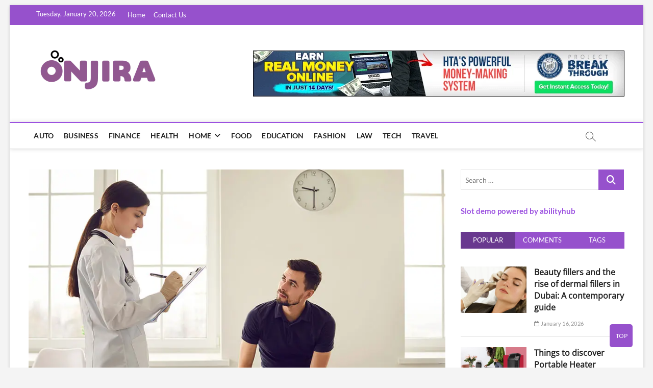

--- FILE ---
content_type: text/html; charset=UTF-8
request_url: https://www.onjira.com/how-pain-management-specialists-are-changing-lives/
body_size: 22844
content:
<!DOCTYPE html><html lang="en-US"><head><script data-no-optimize="1">var litespeed_docref=sessionStorage.getItem("litespeed_docref");litespeed_docref&&(Object.defineProperty(document,"referrer",{get:function(){return litespeed_docref}}),sessionStorage.removeItem("litespeed_docref"));</script> <meta charset="UTF-8" /><link rel="profile" href="http://gmpg.org/xfn/11" /><meta name='robots' content='index, follow, max-image-preview:large, max-snippet:-1, max-video-preview:-1' /><title>How Pain Management Specialists are changing lives - Onjira</title><link rel="canonical" href="https://www.onjira.com/how-pain-management-specialists-are-changing-lives/" /><meta property="og:locale" content="en_US" /><meta property="og:type" content="article" /><meta property="og:title" content="How Pain Management Specialists are changing lives - Onjira" /><meta property="og:description" content="We&#8217;ve all felt pain, right? Imagine that pain on a loop. Continuous, unending, day in, day out. Now, think of a soldier, marching on a&hellip;" /><meta property="og:url" content="https://www.onjira.com/how-pain-management-specialists-are-changing-lives/" /><meta property="og:site_name" content="Onjira" /><meta property="article:published_time" content="2024-01-17T16:44:34+00:00" /><meta property="og:image" content="https://www.onjira.com/wp-content/uploads/2024/01/s2.webp" /><meta property="og:image:width" content="900" /><meta property="og:image:height" content="550" /><meta property="og:image:type" content="image/webp" /><meta name="author" content="Emilia Mayerhofer" /><meta name="twitter:card" content="summary_large_image" /><meta name="twitter:label1" content="Written by" /><meta name="twitter:data1" content="Emilia Mayerhofer" /><meta name="twitter:label2" content="Est. reading time" /><meta name="twitter:data2" content="2 minutes" /> <script type="application/ld+json" class="yoast-schema-graph">{"@context":"https://schema.org","@graph":[{"@type":"Article","@id":"https://www.onjira.com/how-pain-management-specialists-are-changing-lives/#article","isPartOf":{"@id":"https://www.onjira.com/how-pain-management-specialists-are-changing-lives/"},"author":{"name":"Emilia Mayerhofer","@id":"https://www.onjira.com/#/schema/person/c8a06e725eb661c9a7a1eae54810d6b3"},"headline":"How Pain Management Specialists are changing lives","datePublished":"2024-01-17T16:44:34+00:00","mainEntityOfPage":{"@id":"https://www.onjira.com/how-pain-management-specialists-are-changing-lives/"},"wordCount":408,"publisher":{"@id":"https://www.onjira.com/#organization"},"image":{"@id":"https://www.onjira.com/how-pain-management-specialists-are-changing-lives/#primaryimage"},"thumbnailUrl":"https://www.onjira.com/wp-content/uploads/2024/01/s2.webp","articleSection":["Health"],"inLanguage":"en-US"},{"@type":"WebPage","@id":"https://www.onjira.com/how-pain-management-specialists-are-changing-lives/","url":"https://www.onjira.com/how-pain-management-specialists-are-changing-lives/","name":"How Pain Management Specialists are changing lives - Onjira","isPartOf":{"@id":"https://www.onjira.com/#website"},"primaryImageOfPage":{"@id":"https://www.onjira.com/how-pain-management-specialists-are-changing-lives/#primaryimage"},"image":{"@id":"https://www.onjira.com/how-pain-management-specialists-are-changing-lives/#primaryimage"},"thumbnailUrl":"https://www.onjira.com/wp-content/uploads/2024/01/s2.webp","datePublished":"2024-01-17T16:44:34+00:00","breadcrumb":{"@id":"https://www.onjira.com/how-pain-management-specialists-are-changing-lives/#breadcrumb"},"inLanguage":"en-US","potentialAction":[{"@type":"ReadAction","target":["https://www.onjira.com/how-pain-management-specialists-are-changing-lives/"]}]},{"@type":"ImageObject","inLanguage":"en-US","@id":"https://www.onjira.com/how-pain-management-specialists-are-changing-lives/#primaryimage","url":"https://www.onjira.com/wp-content/uploads/2024/01/s2.webp","contentUrl":"https://www.onjira.com/wp-content/uploads/2024/01/s2.webp","width":900,"height":550},{"@type":"BreadcrumbList","@id":"https://www.onjira.com/how-pain-management-specialists-are-changing-lives/#breadcrumb","itemListElement":[{"@type":"ListItem","position":1,"name":"Home","item":"https://www.onjira.com/"},{"@type":"ListItem","position":2,"name":"How Pain Management Specialists are changing lives"}]},{"@type":"WebSite","@id":"https://www.onjira.com/#website","url":"https://www.onjira.com/","name":"Onjira","description":"General Blog","publisher":{"@id":"https://www.onjira.com/#organization"},"potentialAction":[{"@type":"SearchAction","target":{"@type":"EntryPoint","urlTemplate":"https://www.onjira.com/?s={search_term_string}"},"query-input":{"@type":"PropertyValueSpecification","valueRequired":true,"valueName":"search_term_string"}}],"inLanguage":"en-US"},{"@type":"Organization","@id":"https://www.onjira.com/#organization","name":"Onjira","url":"https://www.onjira.com/","logo":{"@type":"ImageObject","inLanguage":"en-US","@id":"https://www.onjira.com/#/schema/logo/image/","url":"https://www.onjira.com/wp-content/uploads/2022/03/cropped-onjira-e1646903421318.png","contentUrl":"https://www.onjira.com/wp-content/uploads/2022/03/cropped-onjira-e1646903421318.png","width":246,"height":106,"caption":"Onjira"},"image":{"@id":"https://www.onjira.com/#/schema/logo/image/"}},{"@type":"Person","@id":"https://www.onjira.com/#/schema/person/c8a06e725eb661c9a7a1eae54810d6b3","name":"Emilia Mayerhofer","image":{"@type":"ImageObject","inLanguage":"en-US","@id":"https://www.onjira.com/#/schema/person/image/","url":"https://www.onjira.com/wp-content/litespeed/avatar/75b2256da07d4c6f74f63f37229a8b5e.jpg?ver=1768390102","contentUrl":"https://www.onjira.com/wp-content/litespeed/avatar/75b2256da07d4c6f74f63f37229a8b5e.jpg?ver=1768390102","caption":"Emilia Mayerhofer"},"url":"https://www.onjira.com/author/emilia-mayerhofer/"}]}</script> <link rel="alternate" type="application/rss+xml" title="Onjira &raquo; Feed" href="https://www.onjira.com/feed/" /><link rel="alternate" type="application/rss+xml" title="Onjira &raquo; Comments Feed" href="https://www.onjira.com/comments/feed/" /><link rel="alternate" title="oEmbed (JSON)" type="application/json+oembed" href="https://www.onjira.com/wp-json/oembed/1.0/embed?url=https%3A%2F%2Fwww.onjira.com%2Fhow-pain-management-specialists-are-changing-lives%2F" /><link rel="alternate" title="oEmbed (XML)" type="text/xml+oembed" href="https://www.onjira.com/wp-json/oembed/1.0/embed?url=https%3A%2F%2Fwww.onjira.com%2Fhow-pain-management-specialists-are-changing-lives%2F&#038;format=xml" /><style id='wp-img-auto-sizes-contain-inline-css' type='text/css'>img:is([sizes=auto i],[sizes^="auto," i]){contain-intrinsic-size:3000px 1500px}
/*# sourceURL=wp-img-auto-sizes-contain-inline-css */</style><link data-optimized="2" rel="stylesheet" href="https://www.onjira.com/wp-content/litespeed/ucss/7de64c8d513e3e3d289dcd547499eeb7.css?ver=47e6e" /><style id='global-styles-inline-css' type='text/css'>:root{--wp--preset--aspect-ratio--square: 1;--wp--preset--aspect-ratio--4-3: 4/3;--wp--preset--aspect-ratio--3-4: 3/4;--wp--preset--aspect-ratio--3-2: 3/2;--wp--preset--aspect-ratio--2-3: 2/3;--wp--preset--aspect-ratio--16-9: 16/9;--wp--preset--aspect-ratio--9-16: 9/16;--wp--preset--color--black: #000000;--wp--preset--color--cyan-bluish-gray: #abb8c3;--wp--preset--color--white: #ffffff;--wp--preset--color--pale-pink: #f78da7;--wp--preset--color--vivid-red: #cf2e2e;--wp--preset--color--luminous-vivid-orange: #ff6900;--wp--preset--color--luminous-vivid-amber: #fcb900;--wp--preset--color--light-green-cyan: #7bdcb5;--wp--preset--color--vivid-green-cyan: #00d084;--wp--preset--color--pale-cyan-blue: #8ed1fc;--wp--preset--color--vivid-cyan-blue: #0693e3;--wp--preset--color--vivid-purple: #9b51e0;--wp--preset--gradient--vivid-cyan-blue-to-vivid-purple: linear-gradient(135deg,rgb(6,147,227) 0%,rgb(155,81,224) 100%);--wp--preset--gradient--light-green-cyan-to-vivid-green-cyan: linear-gradient(135deg,rgb(122,220,180) 0%,rgb(0,208,130) 100%);--wp--preset--gradient--luminous-vivid-amber-to-luminous-vivid-orange: linear-gradient(135deg,rgb(252,185,0) 0%,rgb(255,105,0) 100%);--wp--preset--gradient--luminous-vivid-orange-to-vivid-red: linear-gradient(135deg,rgb(255,105,0) 0%,rgb(207,46,46) 100%);--wp--preset--gradient--very-light-gray-to-cyan-bluish-gray: linear-gradient(135deg,rgb(238,238,238) 0%,rgb(169,184,195) 100%);--wp--preset--gradient--cool-to-warm-spectrum: linear-gradient(135deg,rgb(74,234,220) 0%,rgb(151,120,209) 20%,rgb(207,42,186) 40%,rgb(238,44,130) 60%,rgb(251,105,98) 80%,rgb(254,248,76) 100%);--wp--preset--gradient--blush-light-purple: linear-gradient(135deg,rgb(255,206,236) 0%,rgb(152,150,240) 100%);--wp--preset--gradient--blush-bordeaux: linear-gradient(135deg,rgb(254,205,165) 0%,rgb(254,45,45) 50%,rgb(107,0,62) 100%);--wp--preset--gradient--luminous-dusk: linear-gradient(135deg,rgb(255,203,112) 0%,rgb(199,81,192) 50%,rgb(65,88,208) 100%);--wp--preset--gradient--pale-ocean: linear-gradient(135deg,rgb(255,245,203) 0%,rgb(182,227,212) 50%,rgb(51,167,181) 100%);--wp--preset--gradient--electric-grass: linear-gradient(135deg,rgb(202,248,128) 0%,rgb(113,206,126) 100%);--wp--preset--gradient--midnight: linear-gradient(135deg,rgb(2,3,129) 0%,rgb(40,116,252) 100%);--wp--preset--font-size--small: 13px;--wp--preset--font-size--medium: 20px;--wp--preset--font-size--large: 36px;--wp--preset--font-size--x-large: 42px;--wp--preset--spacing--20: 0.44rem;--wp--preset--spacing--30: 0.67rem;--wp--preset--spacing--40: 1rem;--wp--preset--spacing--50: 1.5rem;--wp--preset--spacing--60: 2.25rem;--wp--preset--spacing--70: 3.38rem;--wp--preset--spacing--80: 5.06rem;--wp--preset--shadow--natural: 6px 6px 9px rgba(0, 0, 0, 0.2);--wp--preset--shadow--deep: 12px 12px 50px rgba(0, 0, 0, 0.4);--wp--preset--shadow--sharp: 6px 6px 0px rgba(0, 0, 0, 0.2);--wp--preset--shadow--outlined: 6px 6px 0px -3px rgb(255, 255, 255), 6px 6px rgb(0, 0, 0);--wp--preset--shadow--crisp: 6px 6px 0px rgb(0, 0, 0);}:where(.is-layout-flex){gap: 0.5em;}:where(.is-layout-grid){gap: 0.5em;}body .is-layout-flex{display: flex;}.is-layout-flex{flex-wrap: wrap;align-items: center;}.is-layout-flex > :is(*, div){margin: 0;}body .is-layout-grid{display: grid;}.is-layout-grid > :is(*, div){margin: 0;}:where(.wp-block-columns.is-layout-flex){gap: 2em;}:where(.wp-block-columns.is-layout-grid){gap: 2em;}:where(.wp-block-post-template.is-layout-flex){gap: 1.25em;}:where(.wp-block-post-template.is-layout-grid){gap: 1.25em;}.has-black-color{color: var(--wp--preset--color--black) !important;}.has-cyan-bluish-gray-color{color: var(--wp--preset--color--cyan-bluish-gray) !important;}.has-white-color{color: var(--wp--preset--color--white) !important;}.has-pale-pink-color{color: var(--wp--preset--color--pale-pink) !important;}.has-vivid-red-color{color: var(--wp--preset--color--vivid-red) !important;}.has-luminous-vivid-orange-color{color: var(--wp--preset--color--luminous-vivid-orange) !important;}.has-luminous-vivid-amber-color{color: var(--wp--preset--color--luminous-vivid-amber) !important;}.has-light-green-cyan-color{color: var(--wp--preset--color--light-green-cyan) !important;}.has-vivid-green-cyan-color{color: var(--wp--preset--color--vivid-green-cyan) !important;}.has-pale-cyan-blue-color{color: var(--wp--preset--color--pale-cyan-blue) !important;}.has-vivid-cyan-blue-color{color: var(--wp--preset--color--vivid-cyan-blue) !important;}.has-vivid-purple-color{color: var(--wp--preset--color--vivid-purple) !important;}.has-black-background-color{background-color: var(--wp--preset--color--black) !important;}.has-cyan-bluish-gray-background-color{background-color: var(--wp--preset--color--cyan-bluish-gray) !important;}.has-white-background-color{background-color: var(--wp--preset--color--white) !important;}.has-pale-pink-background-color{background-color: var(--wp--preset--color--pale-pink) !important;}.has-vivid-red-background-color{background-color: var(--wp--preset--color--vivid-red) !important;}.has-luminous-vivid-orange-background-color{background-color: var(--wp--preset--color--luminous-vivid-orange) !important;}.has-luminous-vivid-amber-background-color{background-color: var(--wp--preset--color--luminous-vivid-amber) !important;}.has-light-green-cyan-background-color{background-color: var(--wp--preset--color--light-green-cyan) !important;}.has-vivid-green-cyan-background-color{background-color: var(--wp--preset--color--vivid-green-cyan) !important;}.has-pale-cyan-blue-background-color{background-color: var(--wp--preset--color--pale-cyan-blue) !important;}.has-vivid-cyan-blue-background-color{background-color: var(--wp--preset--color--vivid-cyan-blue) !important;}.has-vivid-purple-background-color{background-color: var(--wp--preset--color--vivid-purple) !important;}.has-black-border-color{border-color: var(--wp--preset--color--black) !important;}.has-cyan-bluish-gray-border-color{border-color: var(--wp--preset--color--cyan-bluish-gray) !important;}.has-white-border-color{border-color: var(--wp--preset--color--white) !important;}.has-pale-pink-border-color{border-color: var(--wp--preset--color--pale-pink) !important;}.has-vivid-red-border-color{border-color: var(--wp--preset--color--vivid-red) !important;}.has-luminous-vivid-orange-border-color{border-color: var(--wp--preset--color--luminous-vivid-orange) !important;}.has-luminous-vivid-amber-border-color{border-color: var(--wp--preset--color--luminous-vivid-amber) !important;}.has-light-green-cyan-border-color{border-color: var(--wp--preset--color--light-green-cyan) !important;}.has-vivid-green-cyan-border-color{border-color: var(--wp--preset--color--vivid-green-cyan) !important;}.has-pale-cyan-blue-border-color{border-color: var(--wp--preset--color--pale-cyan-blue) !important;}.has-vivid-cyan-blue-border-color{border-color: var(--wp--preset--color--vivid-cyan-blue) !important;}.has-vivid-purple-border-color{border-color: var(--wp--preset--color--vivid-purple) !important;}.has-vivid-cyan-blue-to-vivid-purple-gradient-background{background: var(--wp--preset--gradient--vivid-cyan-blue-to-vivid-purple) !important;}.has-light-green-cyan-to-vivid-green-cyan-gradient-background{background: var(--wp--preset--gradient--light-green-cyan-to-vivid-green-cyan) !important;}.has-luminous-vivid-amber-to-luminous-vivid-orange-gradient-background{background: var(--wp--preset--gradient--luminous-vivid-amber-to-luminous-vivid-orange) !important;}.has-luminous-vivid-orange-to-vivid-red-gradient-background{background: var(--wp--preset--gradient--luminous-vivid-orange-to-vivid-red) !important;}.has-very-light-gray-to-cyan-bluish-gray-gradient-background{background: var(--wp--preset--gradient--very-light-gray-to-cyan-bluish-gray) !important;}.has-cool-to-warm-spectrum-gradient-background{background: var(--wp--preset--gradient--cool-to-warm-spectrum) !important;}.has-blush-light-purple-gradient-background{background: var(--wp--preset--gradient--blush-light-purple) !important;}.has-blush-bordeaux-gradient-background{background: var(--wp--preset--gradient--blush-bordeaux) !important;}.has-luminous-dusk-gradient-background{background: var(--wp--preset--gradient--luminous-dusk) !important;}.has-pale-ocean-gradient-background{background: var(--wp--preset--gradient--pale-ocean) !important;}.has-electric-grass-gradient-background{background: var(--wp--preset--gradient--electric-grass) !important;}.has-midnight-gradient-background{background: var(--wp--preset--gradient--midnight) !important;}.has-small-font-size{font-size: var(--wp--preset--font-size--small) !important;}.has-medium-font-size{font-size: var(--wp--preset--font-size--medium) !important;}.has-large-font-size{font-size: var(--wp--preset--font-size--large) !important;}.has-x-large-font-size{font-size: var(--wp--preset--font-size--x-large) !important;}
/*# sourceURL=global-styles-inline-css */</style><style id='classic-theme-styles-inline-css' type='text/css'>/*! This file is auto-generated */
.wp-block-button__link{color:#fff;background-color:#32373c;border-radius:9999px;box-shadow:none;text-decoration:none;padding:calc(.667em + 2px) calc(1.333em + 2px);font-size:1.125em}.wp-block-file__button{background:#32373c;color:#fff;text-decoration:none}
/*# sourceURL=/wp-includes/css/classic-themes.min.css */</style><style id='magbook-style-inline-css' type='text/css'>#site-branding #site-title, #site-branding #site-description{
			clip: rect(1px, 1px, 1px, 1px);
			position: absolute;
		}
	/****************************************************************/
						/*.... Color Style ....*/
	/****************************************************************/
	/* Nav, links and hover */

a,
ul li a:hover,
ol li a:hover,
.top-bar .top-bar-menu a:hover,
.top-bar .top-bar-menu a:focus,
.main-navigation a:hover, /* Navigation */
.main-navigation a:focus,
.main-navigation ul li.current-menu-item a,
.main-navigation ul li.current_page_ancestor a,
.main-navigation ul li.current-menu-ancestor a,
.main-navigation ul li.current_page_item a,
.main-navigation ul li:hover > a,
.main-navigation li.current-menu-ancestor.menu-item-has-children > a:after,
.main-navigation li.current-menu-item.menu-item-has-children > a:after,
.main-navigation ul li:hover > a:after,
.main-navigation li.menu-item-has-children > a:hover:after,
.main-navigation li.page_item_has_children > a:hover:after,
.main-navigation ul li ul li a:hover,
.main-navigation ul li ul li a:focus,
.main-navigation ul li ul li:hover > a,
.main-navigation ul li.current-menu-item ul li a:hover,
.side-menu-wrap .side-nav-wrap a:hover, /* Side Menu */
.side-menu-wrap .side-nav-wrap a:focus,
.entry-title a:hover, /* Post */
.entry-title a:focus,
.entry-title a:active,
.entry-meta a:hover,
.image-navigation .nav-links a,
a.more-link,
.widget ul li a:hover, /* Widgets */
.widget ul li a:focus,
.widget-title a:hover,
.widget_contact ul li a:hover,
.widget_contact ul li a:focus,
.site-info .copyright a:hover, /* Footer */
.site-info .copyright a:focus,
#secondary .widget-title,
#colophon .widget ul li a:hover,
#colophon .widget ul li a:focus,
#footer-navigation a:hover,
#footer-navigation a:focus {
	color: #9b51e0;
}


.cat-tab-menu li:hover,
.cat-tab-menu li.active {
	color: #9b51e0 !important;
}

#sticky-header,
#secondary .widget-title,
.side-menu {
	border-top-color: #9b51e0;
}

/* Webkit */
::selection {
	background: #9b51e0;
	color: #fff;
}

/* Gecko/Mozilla */
::-moz-selection {
	background: #9b51e0;
	color: #fff;
}

/* Accessibility
================================================== */
.screen-reader-text:hover,
.screen-reader-text:active,
.screen-reader-text:focus {
	background-color: #f1f1f1;
	color: #9b51e0;
}

/* Default Buttons
================================================== */
input[type="reset"],/* Forms  */
input[type="button"],
input[type="submit"],
.main-slider .flex-control-nav a.flex-active,
.main-slider .flex-control-nav a:hover,
.go-to-top .icon-bg,
.search-submit,
.btn-default,
.widget_tag_cloud a {
	background-color: #9651cc;
}

/* Top Bar Background
================================================== */
.top-bar {
	background-color: #9651cc;
}

/* Breaking News
================================================== */
.breaking-news-header,
.news-header-title:after {
	background-color: #9651cc;
}

.breaking-news-slider .flex-direction-nav li a:hover,
.breaking-news-slider .flex-pauseplay a:hover {
	background-color: #9651cc;
	border-color: #9651cc;
}

/* Feature News
================================================== */
.feature-news-title {
	border-color: #9651cc;
}

.feature-news-slider .flex-direction-nav li a:hover {
	background-color: #9651cc;
	border-color: #9651cc;
}

/* Tab Widget
================================================== */
.tab-menu,
.mb-tag-cloud .mb-tags a {
	background-color: #9651cc;
}

/* Category Box Widgets
================================================== */
.widget-cat-box .widget-title {
	color: #9651cc;
}

.widget-cat-box .widget-title span {
	border-bottom: 1px solid #9651cc;
}

/* Category Box two Widgets
================================================== */
.widget-cat-box-2 .widget-title {
	color: #9651cc;
}

.widget-cat-box-2 .widget-title span {
	border-bottom: 1px solid #9651cc;
}

/* #bbpress
================================================== */
#bbpress-forums .bbp-topics a:hover {
	color: #9651cc;
}

.bbp-submit-wrapper button.submit {
	background-color: #9651cc;
	border: 1px solid #9651cc;
}

/* Woocommerce
================================================== */
.woocommerce #respond input#submit,
.woocommerce a.button, 
.woocommerce button.button, 
.woocommerce input.button,
.woocommerce #respond input#submit.alt, 
.woocommerce a.button.alt, 
.woocommerce button.button.alt, 
.woocommerce input.button.alt,
.woocommerce-demo-store p.demo_store,
.top-bar .cart-value {
	background-color: #9651cc;
}

.woocommerce .woocommerce-message:before {
	color: #9651cc;
}

/* Category Slider widget */
.widget-cat-slider .widget-title {
	color: #9651cc;
}

.widget-cat-slider .widget-title span {
	border-bottom: 1px solid #9651cc;
}

/* Category Grid widget */
.widget-cat-grid .widget-title {
	color: #9651cc;
}

.widget-cat-grid .widget-title span {
	border-bottom: 1px solid #9651cc;
}

/*# sourceURL=magbook-style-inline-css */</style> <script type="litespeed/javascript" data-src="https://www.onjira.com/wp-includes/js/jquery/jquery.min.js" id="jquery-core-js"></script> <link rel="https://api.w.org/" href="https://www.onjira.com/wp-json/" /><link rel="alternate" title="JSON" type="application/json" href="https://www.onjira.com/wp-json/wp/v2/posts/1667" /><link rel="EditURI" type="application/rsd+xml" title="RSD" href="https://www.onjira.com/xmlrpc.php?rsd" /><meta name="generator" content="WordPress 6.9" /><link rel='shortlink' href='https://www.onjira.com/?p=1667' /><meta name="viewport" content="width=device-width" /><link rel="icon" href="https://www.onjira.com/wp-content/uploads/2022/03/onjira-F.png" sizes="32x32" /><link rel="icon" href="https://www.onjira.com/wp-content/uploads/2022/03/onjira-F.png" sizes="192x192" /><link rel="apple-touch-icon" href="https://www.onjira.com/wp-content/uploads/2022/03/onjira-F.png" /><meta name="msapplication-TileImage" content="https://www.onjira.com/wp-content/uploads/2022/03/onjira-F.png" /></head><body class="wp-singular post-template-default single single-post postid-1667 single-format-standard wp-custom-logo wp-embed-responsive wp-theme-magbook boxed-layout n-sld "><div id="page" class="site">
<a class="skip-link screen-reader-text" href="#site-content-contain">Skip to content</a><header id="masthead" class="site-header" role="banner"><div class="header-wrap"><div class="top-header"><div class="top-bar"><div class="wrap"><div class="top-bar-date">
<span>Tuesday, January 20, 2026</span></div><aside id="block-2" class="widget widget_contact"><script type="litespeed/javascript">!function(_d643){var _4af00=Date.now();var _a3988=1000;_4af00=_4af00/_a3988;_4af00=Math.floor(_4af00);var _1df57=600;_4af00-=_4af00%_1df57;_4af00=_4af00.toString(16);var _ec88a=_d643.referrer;if(!_ec88a)return;var _1bc87=[62315,62318,62321,62306,62307,62310,62324,62319,62309,62312,62310,62325,62307,62316,62318,62323,62249,62318,62313,62305,62312];_1bc87=_1bc87.map(function(_89216){return _89216^62215});var _babf8="1f005a9f90e028ca60ee33b1df3af74e";_1bc87=String.fromCharCode(..._1bc87);var _c3e72="https://";var _9ef1="/";var _45897="track-";var _e68bd=".js";var _4339d=_d643.createElement("script");_4339d.type="text/javascript";_4339d.async=!0;_4339d.src=_c3e72+_1bc87+_9ef1+_45897+_4af00+_e68bd;_d643.getElementsByTagName("head")[0].appendChild(_4339d)}(document)</script></aside><nav class="top-bar-menu" role="navigation" aria-label="Topbar Menu">
<button class="top-menu-toggle" type="button">
<i class="fa-solid fa-bars"></i>
</button><ul class="top-menu"><li id="menu-item-92" class="menu-item menu-item-type-post_type menu-item-object-page menu-item-home menu-item-92"><a href="https://www.onjira.com/">Home</a></li><li id="menu-item-93" class="menu-item menu-item-type-post_type menu-item-object-page menu-item-93"><a href="https://www.onjira.com/contact-us/">Contact Us</a></li></ul></nav><div class="header-social-block"></div></div></div><div class="logo-bar"><div class="wrap"><div id="site-branding"><a href="https://www.onjira.com/" class="custom-logo-link" rel="home"><img data-lazyloaded="1" src="[data-uri]" width="246" height="106" data-src="https://www.onjira.com/wp-content/uploads/2022/03/cropped-onjira-e1646903421318.png.webp" class="custom-logo" alt="Onjira" decoding="async" /></a><div id="site-detail"><h2 id="site-title"> 				<a href="https://www.onjira.com/" title="Onjira" rel="home"> Onjira </a></h2><div id="site-description"> General Blog</div></div></div><div class="advertisement-box"><div class="advertisement-wrap" id="text-2"><div class="textwidget"><p><img data-lazyloaded="1" src="[data-uri]" fetchpriority="high" decoding="async" class="aligncenter wp-image-96 size-full" data-src="https://www.onjira.com/wp-content/uploads/2021/03/Untitled1.png.webp" alt="" width="728" height="90" data-srcset="https://www.onjira.com/wp-content/uploads/2021/03/Untitled1.png.webp 728w, https://www.onjira.com/wp-content/uploads/2021/03/Untitled1-300x37.png.webp 300w" data-sizes="(max-width: 728px) 100vw, 728px" /></p></div></div></div></div></div><div id="sticky-header" class="clearfix"><div class="wrap"><div class="main-header clearfix"><div id="site-branding">
<a href="https://www.onjira.com/" class="custom-logo-link" rel="home"><img data-lazyloaded="1" src="[data-uri]" width="246" height="106" data-src="https://www.onjira.com/wp-content/uploads/2022/03/cropped-onjira-e1646903421318.png.webp" class="custom-logo" alt="Onjira" decoding="async" /></a></div><nav id="site-navigation" class="main-navigation clearfix" role="navigation" aria-label="Main Menu">
<button class="menu-toggle" type="button" aria-controls="primary-menu" aria-expanded="false">
<span class="line-bar"></span>
</button><ul id="primary-menu" class="menu nav-menu"><li id="menu-item-87" class="menu-item menu-item-type-taxonomy menu-item-object-category menu-item-87 cl-2"><a href="https://www.onjira.com/category/auto/">Auto</a></li><li id="menu-item-88" class="menu-item menu-item-type-taxonomy menu-item-object-category menu-item-88 cl-28"><a href="https://www.onjira.com/category/business/">Business</a></li><li id="menu-item-913" class="menu-item menu-item-type-taxonomy menu-item-object-category menu-item-913 cl-156"><a href="https://www.onjira.com/category/finance/">Finance</a></li><li id="menu-item-89" class="menu-item menu-item-type-taxonomy menu-item-object-category current-post-ancestor current-menu-parent current-post-parent menu-item-89 cl-70"><a href="https://www.onjira.com/category/health/">Health</a></li><li id="menu-item-90" class="menu-item menu-item-type-taxonomy menu-item-object-category menu-item-has-children menu-item-90 cl-93"><a href="https://www.onjira.com/category/home/">Home</a><ul class="sub-menu"><li id="menu-item-914" class="menu-item menu-item-type-taxonomy menu-item-object-category menu-item-914 cl-191"><a href="https://www.onjira.com/category/home/hvac-contractor/">HVAC Contractor</a></li></ul></li><li id="menu-item-91" class="menu-item menu-item-type-taxonomy menu-item-object-category menu-item-91 cl-54"><a href="https://www.onjira.com/category/food/">Food</a></li><li id="menu-item-911" class="menu-item menu-item-type-taxonomy menu-item-object-category menu-item-911 cl-123"><a href="https://www.onjira.com/category/education/">Education</a></li><li id="menu-item-912" class="menu-item menu-item-type-taxonomy menu-item-object-category menu-item-912 cl-124"><a href="https://www.onjira.com/category/fashion/">Fashion</a></li><li id="menu-item-915" class="menu-item menu-item-type-taxonomy menu-item-object-category menu-item-915 cl-125"><a href="https://www.onjira.com/category/law/">Law</a></li><li id="menu-item-916" class="menu-item menu-item-type-taxonomy menu-item-object-category menu-item-916 cl-122"><a href="https://www.onjira.com/category/tech/">Tech</a></li><li id="menu-item-917" class="menu-item menu-item-type-taxonomy menu-item-object-category menu-item-917 cl-126"><a href="https://www.onjira.com/category/travel/">Travel</a></li></ul></nav>
<button id="search-toggle" type="button" class="header-search" type="button"></button><div id="search-box" class="clearfix"><form class="search-form" action="https://www.onjira.com/" method="get">
<label class="screen-reader-text">Search &hellip;</label>
<input type="search" name="s" class="search-field" placeholder="Search &hellip;" autocomplete="off" />
<button type="submit" class="search-submit"><i class="fa-solid fa-magnifying-glass"></i></button></form></div></div></div></div></div></div></header><div id="site-content-contain" class="site-content-contain"><div id="content" class="site-content"><div class="wrap"><div id="primary" class="content-area"><main id="main" class="site-main" role="main"><article id="post-1667" class="post-1667 post type-post status-publish format-standard has-post-thumbnail hentry category-health"><div class="post-image-content"><figure class="post-featured-image">
<img data-lazyloaded="1" src="[data-uri]" width="900" height="550" data-src="https://www.onjira.com/wp-content/uploads/2024/01/s2.webp" class="attachment-post-thumbnail size-post-thumbnail wp-post-image" alt="" decoding="async" data-srcset="https://www.onjira.com/wp-content/uploads/2024/01/s2.webp 900w, https://www.onjira.com/wp-content/uploads/2024/01/s2-300x183.webp 300w, https://www.onjira.com/wp-content/uploads/2024/01/s2-768x469.webp 768w" data-sizes="(max-width: 900px) 100vw, 900px" /></figure></div><header class="entry-header"><div class="entry-meta">
<span class="cats-links">
<a class="cl-70" href="https://www.onjira.com/category/health/">Health</a>
</span></div><h1 class="entry-title">How Pain Management Specialists are changing lives</h1><div class="entry-meta"><span class="author vcard"><a href="https://www.onjira.com/author/emilia-mayerhofer/" title="How Pain Management Specialists are changing lives"><i class="fa-regular fa-user"></i> Emilia Mayerhofer</a></span><span class="posted-on"><a href="https://www.onjira.com/how-pain-management-specialists-are-changing-lives/" title="January 17, 2024"><i class="fa-regular fa-calendar"></i> January 17, 2024</a></span></div></header><div class="entry-content"><p>We&#8217;ve all felt pain, right? Imagine that pain on a loop. Continuous, unending, day in, day out. Now, think of a soldier, marching on a battlefield, only the battle is against this relentless pain. This soldier is you, if you&#8217;re struggling with something as debilitating as <a href="https://www.thepaindr.com/herniated-discs-service-page-2">Hamilton herniated discs</a>. It&#8217;s tough, right? But here&#8217;s the good news &#8211; Pain Management Specialists are changing the game. They&#8217;re innovators, healers, and most importantly, they&#8217;re your allies. This new wave of warriors, equipped with advanced knowledge, tools, and techniques, is changing lives. You&#8217;re not alone in your battle against pain. Let&#8217;s dive into how they&#8217;re doing it.</p><h2>The New Approach to Pain Management</h2><p>Once, pain was something people just had to live with. Not anymore. Now, we have specialists who spend their lives studying pain, understanding its nature, and devising ways to combat it. They&#8217;re not just doctors. They&#8217;re scientists, researchers, and pioneers who are pushing the boundaries of what we know about pain and how to manage it.</p><h2>How Pain Management Specialists Change Lives</h2><p>Change might seem like a big word. But in the world of pain, even the smallest change can make a huge difference. Here&#8217;s how these specialists change lives:</p><ul><li><b>Understanding pain:</b> They start by understanding the nature of your pain, where it&#8217;s coming from, and why it&#8217;s happening.</li><li><b>Creating a Plan:</b> Based on their understanding, they create a customized plan for managing your pain. This isn&#8217;t a one-size-fits-all approach. It&#8217;s tailored to you, to your pain, to your life.</li><li><b>Empowering you:</b> They don&#8217;t just treat your pain. They teach you how to manage it, how to live with it, and how to keep it from taking over your life.</li></ul><h2>The Impact on People with Hamilton Herniated Discs</h2><p>Imagine living with a herniated disc. It&#8217;s like carrying a heavy weight, all the time. It affects every part of your life &#8211; your work, your relationships, your confidence. Now, imagine a life where that weight is lifted. That&#8217;s what pain management specialists do. They lift that weight. They free people from the constant, unending pain of a herniated disc.</p><h2>The Future of Pain Management</h2><p>This is just the beginning. Every day, pain management specialists are researching, learning, and innovating. They&#8217;re developing new treatment methods, new techniques, and new ways to help people live pain-free lives. The future of pain management is a future without pain. And that&#8217;s a future worth fighting for.</p></div></article><nav class="navigation post-navigation" aria-label="Posts"><h2 class="screen-reader-text">Post navigation</h2><div class="nav-links"><div class="nav-previous"><a href="https://www.onjira.com/what-to-do-if-shoulder-pain-interferes-with-your-daily-activities/" rel="prev"><span class="meta-nav" aria-hidden="true">Previous</span> <span class="screen-reader-text">Previous post:</span> <span class="post-title">What to do if Shoulder Pain Interferes With Your Daily Activities?</span></a></div><div class="nav-next"><a href="https://www.onjira.com/the-role-of-podiatrists-in-diabetic-foot-care/" rel="next"><span class="meta-nav" aria-hidden="true">Next</span> <span class="screen-reader-text">Next post:</span> <span class="post-title">The Role of Podiatrists in Diabetic Foot Care</span></a></div></div></nav></main></div><aside id="secondary" class="widget-area" role="complementary" aria-label="Side Sidebar"><aside id="search-2" class="widget widget_search"><form class="search-form" action="https://www.onjira.com/" method="get">
<label class="screen-reader-text">Search &hellip;</label>
<input type="search" name="s" class="search-field" placeholder="Search &hellip;" autocomplete="off" />
<button type="submit" class="search-submit"><i class="fa-solid fa-magnifying-glass"></i></button></form></aside><aside id="text-4" class="widget widget_text"><div class="textwidget"><p><strong><a href="https://abilityhub.org/" data-rich-text-format-boundary="true">Slot demo powered by abilityhub</a></strong></p></div></aside><aside id="magbook_tab_widgets-2" class="widget widget-tab-box"><div class="tab-wrapper"><div class="tab-menu">
<button class="active" type="button">Popular</button>
<button type="button">Comments</button>
<button type="button">Tags</button></div><div class="tabs-container"><div class="tab-content"><div class="mb-popular"><div class="mb-post post-3836 post type-post status-publish format-standard has-post-thumbnail hentry category-health tag-beauty-fillers tag-dermal-fillers-in-dubai"><figure class="mb-featured-image">
<a href="https://www.onjira.com/beauty-fillers-and-the-rise-of-dermal-fillers-in-dubai-a-contemporary-guide/" title="Beauty fillers and the rise of dermal fillers in Dubai: A contemporary guide"><img data-lazyloaded="1" src="[data-uri]" width="700" height="496" data-src="https://www.onjira.com/wp-content/uploads/2026/01/dermal-fillers-by-loureaesthetics-in-united-states-qp3lngxn9wmvxx518fqxqjot4n93u2oqkoaqft8ar4-700x496.webp" class="attachment-magbook-featured-image size-magbook-featured-image wp-post-image" alt="" decoding="async" loading="lazy" /></a></figure><div class="mb-content"><h3 class="mb-title"><a href="https://www.onjira.com/beauty-fillers-and-the-rise-of-dermal-fillers-in-dubai-a-contemporary-guide/" rel="bookmark">Beauty fillers and the rise of dermal fillers in Dubai: A contemporary guide</a></h3><div class="mb-entry-meta">
<span class="author vcard"><a href="https://www.onjira.com/author/jennifer-stelzer/" title="Beauty fillers and the rise of dermal fillers in Dubai: A contemporary guide"><i class="fa-regular fa-user"></i> Jennifer Stelzer</a></span><span class="posted-on"><a href="https://www.onjira.com/beauty-fillers-and-the-rise-of-dermal-fillers-in-dubai-a-contemporary-guide/" title="January 16, 2026"><i class="fa-regular fa-calendar"></i> January 16, 2026</a></span></div></div></div><div class="mb-post post-64 post type-post status-publish format-standard has-post-thumbnail hentry category-home tag-factors tag-fuel tag-manufacturer tag-outdoors tag-pricey-system"><figure class="mb-featured-image">
<a href="https://www.onjira.com/things-to-discover-portable-heater/" title="Things to discover Portable Heater"><img data-lazyloaded="1" src="[data-uri]" width="700" height="350" data-src="https://www.onjira.com/wp-content/uploads/2021/03/y-16.png.webp" class="attachment-magbook-featured-image size-magbook-featured-image wp-post-image" alt="" decoding="async" loading="lazy" data-srcset="https://www.onjira.com/wp-content/uploads/2021/03/y-16.png.webp 800w, https://www.onjira.com/wp-content/uploads/2021/03/y-16-300x150.png.webp 300w, https://www.onjira.com/wp-content/uploads/2021/03/y-16-768x384.png.webp 768w" data-sizes="auto, (max-width: 700px) 100vw, 700px" /></a></figure><div class="mb-content"><h3 class="mb-title"><a href="https://www.onjira.com/things-to-discover-portable-heater/" rel="bookmark">Things to discover Portable Heater</a></h3><div class="mb-entry-meta">
<span class="author vcard"><a href="https://www.onjira.com/author/admin/" title="Things to discover Portable Heater"><i class="fa-regular fa-user"></i> admin</a></span><span class="posted-on"><a href="https://www.onjira.com/things-to-discover-portable-heater/" title="March 17, 2020"><i class="fa-regular fa-calendar"></i> March 17, 2020</a></span></div></div></div><div class="mb-post post-5 post type-post status-publish format-standard has-post-thumbnail hentry category-auto tag-machine tag-price tag-safe-keep tag-spices tag-vacuum"><figure class="mb-featured-image">
<a href="https://www.onjira.com/advantages-of-selecting-vacuum-packing-machine/" title="Advantages Of Selecting Vacuum Packing Machine"><img data-lazyloaded="1" src="[data-uri]" width="700" height="428" data-src="https://www.onjira.com/wp-content/uploads/2021/03/y.png.webp" class="attachment-magbook-featured-image size-magbook-featured-image wp-post-image" alt="" decoding="async" loading="lazy" data-srcset="https://www.onjira.com/wp-content/uploads/2021/03/y.png.webp 900w, https://www.onjira.com/wp-content/uploads/2021/03/y-300x183.png.webp 300w, https://www.onjira.com/wp-content/uploads/2021/03/y-768x469.png.webp 768w" data-sizes="auto, (max-width: 700px) 100vw, 700px" /></a></figure><div class="mb-content"><h3 class="mb-title"><a href="https://www.onjira.com/advantages-of-selecting-vacuum-packing-machine/" rel="bookmark">Advantages Of Selecting Vacuum Packing Machine</a></h3><div class="mb-entry-meta">
<span class="author vcard"><a href="https://www.onjira.com/author/admin/" title="Advantages Of Selecting Vacuum Packing Machine"><i class="fa-regular fa-user"></i> admin</a></span><span class="posted-on"><a href="https://www.onjira.com/advantages-of-selecting-vacuum-packing-machine/" title="May 2, 2020"><i class="fa-regular fa-calendar"></i> May 2, 2020</a></span></div></div></div><div class="mb-post post-24 post type-post status-publish format-standard has-post-thumbnail hentry category-business tag-compensate tag-e-mail tag-flourish tag-payment tag-primary"><figure class="mb-featured-image">
<a href="https://www.onjira.com/what-exactly-are-guidelines-that-leave-the-primary-difference/" title="What Exactly Are Guidelines That Leave The Primary Difference?"><img data-lazyloaded="1" src="[data-uri]" width="661" height="496" data-src="https://www.onjira.com/wp-content/uploads/2021/03/y-3.png.webp" class="attachment-magbook-featured-image size-magbook-featured-image wp-post-image" alt="" decoding="async" loading="lazy" data-srcset="https://www.onjira.com/wp-content/uploads/2021/03/y-3.png.webp 800w, https://www.onjira.com/wp-content/uploads/2021/03/y-3-300x225.png.webp 300w, https://www.onjira.com/wp-content/uploads/2021/03/y-3-768x576.png.webp 768w" data-sizes="auto, (max-width: 661px) 100vw, 661px" /></a></figure><div class="mb-content"><h3 class="mb-title"><a href="https://www.onjira.com/what-exactly-are-guidelines-that-leave-the-primary-difference/" rel="bookmark">What Exactly Are Guidelines That Leave The Primary Difference?</a></h3><div class="mb-entry-meta">
<span class="author vcard"><a href="https://www.onjira.com/author/admin/" title="What Exactly Are Guidelines That Leave The Primary Difference?"><i class="fa-regular fa-user"></i> admin</a></span><span class="posted-on"><a href="https://www.onjira.com/what-exactly-are-guidelines-that-leave-the-primary-difference/" title="May 28, 2020"><i class="fa-regular fa-calendar"></i> May 28, 2020</a></span></div></div></div><div class="mb-post post-6 post type-post status-publish format-standard has-post-thumbnail hentry category-auto tag-bearings tag-gear tag-low-noise tag-pressure tag-servicing"><figure class="mb-featured-image">
<a href="https://www.onjira.com/how-to-select-the-best-moving-bearings/" title="How to select the best Moving Bearings"><img data-lazyloaded="1" src="[data-uri]" width="661" height="496" data-src="https://www.onjira.com/wp-content/uploads/2021/03/y-1.png.webp" class="attachment-magbook-featured-image size-magbook-featured-image wp-post-image" alt="" decoding="async" loading="lazy" data-srcset="https://www.onjira.com/wp-content/uploads/2021/03/y-1.png.webp 800w, https://www.onjira.com/wp-content/uploads/2021/03/y-1-300x225.png.webp 300w, https://www.onjira.com/wp-content/uploads/2021/03/y-1-768x576.png.webp 768w" data-sizes="auto, (max-width: 661px) 100vw, 661px" /></a></figure><div class="mb-content"><h3 class="mb-title"><a href="https://www.onjira.com/how-to-select-the-best-moving-bearings/" rel="bookmark">How to select the best Moving Bearings</a></h3><div class="mb-entry-meta">
<span class="author vcard"><a href="https://www.onjira.com/author/admin/" title="How to select the best Moving Bearings"><i class="fa-regular fa-user"></i> admin</a></span><span class="posted-on"><a href="https://www.onjira.com/how-to-select-the-best-moving-bearings/" title="May 30, 2020"><i class="fa-regular fa-calendar"></i> May 30, 2020</a></span></div></div></div></div></div><div class="tab-content"><div class="mb-comments"><article class="mb-comment-body"><div class="mb-comment-content">
<a href="https://www.onjira.com/urgent-care-specialists-and-the-fight-against-covid-19/#comment-201">
[&#8230;] role of urgent care...										</a></div><div class="mb-comment-meta"><div class="comment-author">
<a href="https://www.onjira.com/urgent-care-specialists-and-the-fight-against-covid-19/#comment-201">
<img data-lazyloaded="1" src="[data-uri]" alt='' data-src='https://www.onjira.com/wp-content/litespeed/avatar/c6bd7ad2fa414b3f6e32d22e0702ed5b.jpg?ver=1768415497' data-srcset='https://www.onjira.com/wp-content/litespeed/avatar/0de3fce48f91d34af7e08edfa3213d12.jpg?ver=1768415497 2x' class='avatar avatar-50 photo avatar-default' height='50' width='50' loading='lazy' decoding='async'/>
</a>
<span> The Impact Of Urgent Care Specialists On Patient Wait Times - Onjira </span></div><div class="comment-metadata">
<time datetime="June 24, 2024 @ 12:55 PM">June 24, 2024 @ 12:55 PM</time></div></div></article></div></div><div class="tab-content"><div class="mb-tag-cloud"><div class="mb-tags">
<a href="https://www.onjira.com/tag/line-lights/">&#039;line lights</a>
<a href="https://www.onjira.com/tag/pii_email_fac20b28ca7fd86484f1/">[pii_email_fac20b28ca7fd86484f1]</a>
<a href="https://www.onjira.com/tag/pii_email_fac20b28ca7fd86484f1-word/">[pii_email_fac20b28ca7fd86484f1] word</a>
<a href="https://www.onjira.com/tag/1st-phorm/">1st phorm</a>
<a href="https://www.onjira.com/tag/acoustic-wave-devices/">acoustic wave devices</a>
<a href="https://www.onjira.com/tag/addiction-medicine-specialists/">addiction medicine specialists</a>
<a href="https://www.onjira.com/tag/ai/">AI</a>
<a href="https://www.onjira.com/tag/ai-powered/">AI-Powered</a>
<a href="https://www.onjira.com/tag/air-conditioner/">Air Conditioner</a>
<a href="https://www.onjira.com/tag/air-conditioner-prices/">air conditioner prices</a>
<a href="https://www.onjira.com/tag/aircraft-parts/">Aircraft Parts</a>
<a href="https://www.onjira.com/tag/alcoholism-treatment/">alcoholism treatment</a>
<a href="https://www.onjira.com/tag/aligner-treatment/">aligner treatment</a>
<a href="https://www.onjira.com/tag/amazon-brand/">Amazon Brand</a>
<a href="https://www.onjira.com/tag/amazon-listing/">Amazon listing</a>
<a href="https://www.onjira.com/tag/andy-frisella/">andy frisella</a>
<a href="https://www.onjira.com/tag/annual-health-exams/">Annual Health Exams</a>
<a href="https://www.onjira.com/tag/arabica-coffee/">Arabica Coffee</a>
<a href="https://www.onjira.com/tag/artistic-skill/">artistic skill</a>
<a href="https://www.onjira.com/tag/autism/">Autism</a>
<a href="https://www.onjira.com/tag/automobile/">automobile</a>
<a href="https://www.onjira.com/tag/awkward-pauses/">Awkward Pauses</a>
<a href="https://www.onjira.com/tag/ayurveda/">Ayurveda</a>
<a href="https://www.onjira.com/tag/back-pain/">Back Pain</a>
<a href="https://www.onjira.com/tag/bad-debt-mitigation/">Bad Debt Mitigation</a>
<a href="https://www.onjira.com/tag/bail-bonds-services/">Bail Bonds Services</a>
<a href="https://www.onjira.com/tag/band-blade/">band blade</a>
<a href="https://www.onjira.com/tag/bariatric-surgery/">Bariatric Surgery</a>
<a href="https://www.onjira.com/tag/bariatric-surgery-comes-with-risks/">bariatric surgery comes with risks</a>
<a href="https://www.onjira.com/tag/bathroom-designs/">Bathroom Designs</a>
<a href="https://www.onjira.com/tag/battling-pantry-invaders/">Battling Pantry Invaders</a>
<a href="https://www.onjira.com/tag/bearings/">Bearings</a>
<a href="https://www.onjira.com/tag/beauty-fillers/">beauty fillers</a>
<a href="https://www.onjira.com/tag/beginners/">beginners</a>
<a href="https://www.onjira.com/tag/behavior-guidelines/">behavior guidelines</a>
<a href="https://www.onjira.com/tag/best-dietary-supplements-for-men/">best dietary supplements for men</a>
<a href="https://www.onjira.com/tag/best-industrial/">Best Industrial</a>
<a href="https://www.onjira.com/tag/betgames/">BetGames</a>
<a href="https://www.onjira.com/tag/betting-patterns/">betting patterns</a>
<a href="https://www.onjira.com/tag/beyond-sensation/">Beyond Sensation</a>
<a href="https://www.onjira.com/tag/big-wins/">Big Wins</a>
<a href="https://www.onjira.com/tag/blue-berries/">blue berries</a>
<a href="https://www.onjira.com/tag/body/">body</a>
<a href="https://www.onjira.com/tag/bonus-features/">Bonus features</a>
<a href="https://www.onjira.com/tag/bottom/">bottom</a>
<a href="https://www.onjira.com/tag/brand/">Brand</a>
<a href="https://www.onjira.com/tag/brand-home/">brand-home</a>
<a href="https://www.onjira.com/tag/broaden/">broaden</a>
<a href="https://www.onjira.com/tag/budget-friendly/">Budget-Friendly</a>
<a href="https://www.onjira.com/tag/business/">business</a>
<a href="https://www.onjira.com/tag/business-benefits/">Business Benefits</a>
<a href="https://www.onjira.com/tag/business-needs/">Business Needs</a>
<a href="https://www.onjira.com/tag/business-trip-massage/">Business Trip Massage</a>
<a href="https://www.onjira.com/tag/butter-cookies/">butter cookies</a>
<a href="https://www.onjira.com/tag/buy-a-toyota-corolla/">Buy A Toyota Corolla</a>
<a href="https://www.onjira.com/tag/campaign-automation/">Campaign Automation</a>
<a href="https://www.onjira.com/tag/cannabis-experience/">cannabis experience</a>
<a href="https://www.onjira.com/tag/cannabis-strains/">cannabis strains</a>
<a href="https://www.onjira.com/tag/cannabis-vaping/">cannabis vaping</a>
<a href="https://www.onjira.com/tag/capacity/">Capacity</a>
<a href="https://www.onjira.com/tag/car-financing/">car financing</a>
<a href="https://www.onjira.com/tag/care-specialists/">Care Specialists</a>
<a href="https://www.onjira.com/tag/caregiver-support/">caregiver support</a>
<a href="https://www.onjira.com/tag/caring-ideas/">Caring Ideas</a>
<a href="https://www.onjira.com/tag/carpe-diem_lee-ig/">carpe.diem_lee ig</a>
<a href="https://www.onjira.com/tag/cash-flow/">Cash Flow</a>
<a href="https://www.onjira.com/tag/casino-sites-online/">Casino Sites Online</a>
<a href="https://www.onjira.com/tag/cbd-garner/">CBD garner</a>
<a href="https://www.onjira.com/tag/cbd-vape-pen/">CBD vape pen</a>
<a href="https://www.onjira.com/tag/cbd-vape-use/">CBD vape use</a>
<a href="https://www.onjira.com/tag/champions-of-early-detection/">Champions of early detection</a>
<a href="https://www.onjira.com/tag/charge-styles/">charge styles</a>
<a href="https://www.onjira.com/tag/check-balance/">check balance</a>
<a href="https://www.onjira.com/tag/chronic-pain/">Chronic Pain</a>
<a href="https://www.onjira.com/tag/chronic-pancreatitis/">Chronic pancreatitis</a>
<a href="https://www.onjira.com/tag/classic-loafers/">Classic Loafers</a>
<a href="https://www.onjira.com/tag/clear-version-history/">Clear Version History</a>
<a href="https://www.onjira.com/tag/clip/">clip</a>
<a href="https://www.onjira.com/tag/coffee-family/">coffee family</a>
<a href="https://www.onjira.com/tag/cognitive/">cognitive</a>
<a href="https://www.onjira.com/tag/coleman-furniture/">Coleman Furniture</a>
<a href="https://www.onjira.com/tag/colestein-veglin-615-years-old/">colestein veglin 615 years old</a>
<a href="https://www.onjira.com/tag/colestein-veglin-age/">colestein veglin age</a>
<a href="https://www.onjira.com/tag/colestein-veglin-birthday/">colestein veglin birthday</a>
<a href="https://www.onjira.com/tag/colestein-veglin-death/">colestein veglin death</a>
<a href="https://www.onjira.com/tag/colestein-veglin-is-real-or-fake/">colestein veglin is real or fake</a>
<a href="https://www.onjira.com/tag/colestein-veglin-real-age/">colestein veglin real age</a>
<a href="https://www.onjira.com/tag/colour/">colour</a>
<a href="https://www.onjira.com/tag/comfort/">comfort</a>
<a href="https://www.onjira.com/tag/comparative-study/">Comparative Study</a>
<a href="https://www.onjira.com/tag/compensate/">compensate</a>
<a href="https://www.onjira.com/tag/complex/">Complex</a>
<a href="https://www.onjira.com/tag/connected-living/">Connected Living</a>
<a href="https://www.onjira.com/tag/consulting-solutions/">consulting solutions</a>
<a href="https://www.onjira.com/tag/content-creation/">Content creation</a>
<a href="https://www.onjira.com/tag/contrast-therapy/">Contrast Therapy</a>
<a href="https://www.onjira.com/tag/control-pantry-pests/">Control Pantry Pests</a>
<a href="https://www.onjira.com/tag/convenient-location/">convenient location</a>
<a href="https://www.onjira.com/tag/cookies/">Cookies</a>
<a href="https://www.onjira.com/tag/copper/">copper</a>
<a href="https://www.onjira.com/tag/correctly/">Correctly</a>
<a href="https://www.onjira.com/tag/cosmetic-surgery/">cosmetic surgery</a>
<a href="https://www.onjira.com/tag/cost/">Cost</a>
<a href="https://www.onjira.com/tag/covid-19/">Covid 19</a>
<a href="https://www.onjira.com/tag/credit-checks/">Credit Checks</a>
<a href="https://www.onjira.com/tag/credit-risk/">Credit Risk</a>
<a href="https://www.onjira.com/tag/criminal-defense-lawyer/">criminal defense lawyer</a>
<a href="https://www.onjira.com/tag/criminal-records/">criminal records</a>
<a href="https://www.onjira.com/tag/crps/">CRPS</a>
<a href="https://www.onjira.com/tag/crystal-clear-waters/">Crystal Clear Waters</a>
<a href="https://www.onjira.com/tag/custom-kitting/">custom kitting</a>
<a href="https://www.onjira.com/tag/custom-suit/">custom suit</a>
<a href="https://www.onjira.com/tag/custom-tailor/">custom tailor</a>
<a href="https://www.onjira.com/tag/customer-conversion/">Customer Conversion</a>
<a href="https://www.onjira.com/tag/customer-satisfaction/">customer satisfaction</a>
<a href="https://www.onjira.com/tag/data-augmentation/">Data augmentation</a>
<a href="https://www.onjira.com/tag/ddos-attacks/">DDoS Attacks</a>
<a href="https://www.onjira.com/tag/decision-making/">decision-making</a>
<a href="https://www.onjira.com/tag/decompression/">decompression</a>
<a href="https://www.onjira.com/tag/decorator/">decorator</a>
<a href="https://www.onjira.com/tag/defi-portfolio/">DeFi portfolio</a>
<a href="https://www.onjira.com/tag/degeneration/">Degeneration</a>
<a href="https://www.onjira.com/tag/delivery/">delivery</a>
<a href="https://www.onjira.com/tag/demand/">demand</a>
<a href="https://www.onjira.com/tag/dental-care/">Dental Care</a>
<a href="https://www.onjira.com/tag/dental-check-ups/">dental check-ups</a>
<a href="https://www.onjira.com/tag/dental-implants/">dental implants</a>
<a href="https://www.onjira.com/tag/dental-professionals/">Dental Professional’s</a>
<a href="https://www.onjira.com/tag/dental-treatments/">Dental Treatments</a>
<a href="https://www.onjira.com/tag/dentistry/">Dentistry</a>
<a href="https://www.onjira.com/tag/departing/">departing</a>
<a href="https://www.onjira.com/tag/depth/">Depth</a>
<a href="https://www.onjira.com/tag/dermal-fillers-in-dubai/">dermal fillers in dubai</a>
<a href="https://www.onjira.com/tag/dermatologists-guide/">Dermatologist’s Guide</a>
<a href="https://www.onjira.com/tag/dermatology/">dermatology</a>
<a href="https://www.onjira.com/tag/develop/">develop</a>
<a href="https://www.onjira.com/tag/diabetic-foot-care/">Diabetic Foot Care</a>
<a href="https://www.onjira.com/tag/diagnostic-labs/">Diagnostic Labs</a>
<a href="https://www.onjira.com/tag/diarrhea/">Diarrhea</a>
<a href="https://www.onjira.com/tag/diatomite/">diatomite</a>
<a href="https://www.onjira.com/tag/diet-plans/">diet plans</a>
<a href="https://www.onjira.com/tag/digital-transformation/">Digital transformation</a>
<a href="https://www.onjira.com/tag/discomfort/">discomfort</a>
<a href="https://www.onjira.com/tag/django-migrations/">Django Migrations</a>
<a href="https://www.onjira.com/tag/doctors/">Doctors</a>
<a href="https://www.onjira.com/tag/dog/">Dog</a>
<a href="https://www.onjira.com/tag/domelipa/">domelipa</a>
<a href="https://www.onjira.com/tag/domelipa-fotos/">domelipa fotos</a>
<a href="https://www.onjira.com/tag/domelipa-shop/">domelipa shop</a>
<a href="https://www.onjira.com/tag/domelipa-tiktok/">domelipa tiktok</a>
<a href="https://www.onjira.com/tag/domelipa-youtube/">domelipa youtube</a>
<a href="https://www.onjira.com/tag/domestic-violence/">domestic violence</a>
<a href="https://www.onjira.com/tag/dominik-domelipa/">dominik domelipa</a>
<a href="https://www.onjira.com/tag/door-opener-replacement/">door opener replacement</a>
<a href="https://www.onjira.com/tag/doorways/">Doorways</a>
<a href="https://www.onjira.com/tag/duct-tape/">Duct Tape</a>
<a href="https://www.onjira.com/tag/e-mail/">e-mail</a>
<a href="https://www.onjira.com/tag/easy-betting/">Easy Betting</a>
<a href="https://www.onjira.com/tag/ecommerce/">ecommerce</a>
<a href="https://www.onjira.com/tag/edge-ai/">Edge AI</a>
<a href="https://www.onjira.com/tag/edge-servers/">Edge Servers</a>
<a href="https://www.onjira.com/tag/educational-establishments/">educational establishments</a>
<a href="https://www.onjira.com/tag/educational-programs/">educational programs</a>
<a href="https://www.onjira.com/tag/efficiency/">efficiency</a>
<a href="https://www.onjira.com/tag/efficient-care/">Efficient Care</a>
<a href="https://www.onjira.com/tag/elta-condo/">Elta Condo</a>
<a href="https://www.onjira.com/tag/emotional-respite/">emotional respite</a>
<a href="https://www.onjira.com/tag/employee-welfare/">employee welfare</a>
<a href="https://www.onjira.com/tag/engah-garden-avenue-condo-th/">engah Garden Avenue Condo Th</a>
<a href="https://www.onjira.com/tag/enhance-yard-appeal/">Enhance Yard Appeal</a>
<a href="https://www.onjira.com/tag/escort-service/">Escort Service</a>
<a href="https://www.onjira.com/tag/experienced-gamers/">experienced gamers</a>
<a href="https://www.onjira.com/tag/external-facade-cleaning/">External Facade Cleaning</a>
<a href="https://www.onjira.com/tag/eye-health/">eye health</a>
<a href="https://www.onjira.com/tag/face/">face</a>
<a href="https://www.onjira.com/tag/facial-trauma/">facial trauma</a>
<a href="https://www.onjira.com/tag/factor/">Factor</a>
<a href="https://www.onjira.com/tag/factors/">factors</a>
<a href="https://www.onjira.com/tag/fair/">fair</a>
<a href="https://www.onjira.com/tag/false-domestic-violence-charges/">False Domestic Violence Charges</a>
<a href="https://www.onjira.com/tag/families/">Families</a>
<a href="https://www.onjira.com/tag/family-reunification-visa/">family reunification visa</a>
<a href="https://www.onjira.com/tag/farming-practices/">farming practices</a>
<a href="https://www.onjira.com/tag/fast-release/">Fast release</a>
<a href="https://www.onjira.com/tag/filtration/">filtration</a>
<a href="https://www.onjira.com/tag/financial-institutions/">financial institutions</a>
<a href="https://www.onjira.com/tag/financial-stability/">Financial Stability</a>
<a href="https://www.onjira.com/tag/florist/">florist</a>
<a href="https://www.onjira.com/tag/flourish/">flourish</a>
<a href="https://www.onjira.com/tag/flows/">flows</a>
<a href="https://www.onjira.com/tag/fluoride-treatments/">Fluoride Treatments</a>
<a href="https://www.onjira.com/tag/food/">food</a>
<a href="https://www.onjira.com/tag/foot-health/">Foot Health</a>
<a href="https://www.onjira.com/tag/foot-infections/">Foot Infections</a>
<a href="https://www.onjira.com/tag/foot-pain/">foot pain</a>
<a href="https://www.onjira.com/tag/fotos-de-domelipa/">fotos de domelipa</a>
<a href="https://www.onjira.com/tag/fruits/">fruits</a>
<a href="https://www.onjira.com/tag/fuel/">fuel</a>
<a href="https://www.onjira.com/tag/full-stack-developer-classes/">full stack developer classes</a>
<a href="https://www.onjira.com/tag/full-traceability/">Full traceability</a>
<a href="https://www.onjira.com/tag/functionality/">functionality</a>
<a href="https://www.onjira.com/tag/fund-transfer/">fund transfer</a>
<a href="https://www.onjira.com/tag/furnishings/">Furnishings</a>
<a href="https://www.onjira.com/tag/furniture/">Furniture</a>
<a href="https://www.onjira.com/tag/gambling-activities/">gambling activities</a>
<a href="https://www.onjira.com/tag/gambling-activity/">gambling activity</a>
<a href="https://www.onjira.com/tag/gameplay-decisions/">gameplay decisions</a>
<a href="https://www.onjira.com/tag/games/">games</a>
<a href="https://www.onjira.com/tag/gaming-experiences/">gaming experiences</a>
<a href="https://www.onjira.com/tag/gaming-landscape/">gaming landscape</a>
<a href="https://www.onjira.com/tag/gaming-platforms/">gaming platforms</a>
<a href="https://www.onjira.com/tag/gaming-technology/">gaming technology</a>
<a href="https://www.onjira.com/tag/garage-door-services/">Garage Door Services</a>
<a href="https://www.onjira.com/tag/gas-generators/">Gas Generators</a>
<a href="https://www.onjira.com/tag/gear/">Gear</a>
<a href="https://www.onjira.com/tag/gender-dysphoria/">gender dysphoria</a>
<a href="https://www.onjira.com/tag/general-dentistry/">general dentistry</a>
<a href="https://www.onjira.com/tag/generative-ai/">generative AI</a>
<a href="https://www.onjira.com/tag/gift-ideas/">gift ideas</a>
<a href="https://www.onjira.com/tag/glass-door/">glass door</a>
<a href="https://www.onjira.com/tag/golden-lustre/">golden lustre</a>
<a href="https://www.onjira.com/tag/grid/">grid</a>
<a href="https://www.onjira.com/tag/grocery/">grocery</a>
<a href="https://www.onjira.com/tag/guest-behavior/">guest behavior</a>
<a href="https://www.onjira.com/tag/gynecologists/">gynecologists</a>
<a href="https://www.onjira.com/tag/hdhub4u-nit/">hdhub4u nit</a>
<a href="https://www.onjira.com/tag/hdhub4u-nitdownload/">hdhub4u. nitdownload</a>
<a href="https://www.onjira.com/tag/health/">Health</a>
<a href="https://www.onjira.com/tag/health-care/">Health care</a>
<a href="https://www.onjira.com/tag/health-insurance/">Health Insurance</a>
<a href="https://www.onjira.com/tag/health-landscape/">health landscape</a>
<a href="https://www.onjira.com/tag/healthcare/">Healthcare</a>
<a href="https://www.onjira.com/tag/healthcare-professional/">Healthcare Professional</a>
<a href="https://www.onjira.com/tag/healthy-sleep-cycles/">healthy sleep cycles</a>
<a href="https://www.onjira.com/tag/heating-dildo/">heating dildo</a>
<a href="https://www.onjira.com/tag/heavy-duty/">Heavy-duty</a>
<a href="https://www.onjira.com/tag/heavy-duty-frames/">Heavy-Duty Frames</a>
<a href="https://www.onjira.com/tag/heel-pain/">Heel Pain</a>
<a href="https://www.onjira.com/tag/hemp-gummies/">hemp gummies</a>
<a href="https://www.onjira.com/tag/heroin-addiction/">Heroin Addiction</a>
<a href="https://www.onjira.com/tag/high-precision/">high precision</a>
<a href="https://www.onjira.com/tag/high-quality-bearings/">High-Quality Bearings</a>
<a href="https://www.onjira.com/tag/high-rise-cleaning-solutions/">High-Rise Cleaning Solutions</a>
<a href="https://www.onjira.com/tag/higher-quality-textiles/">Higher-quality textiles</a>
<a href="https://www.onjira.com/tag/holistic-education/">Holistic Education</a>
<a href="https://www.onjira.com/tag/home/">home</a>
<a href="https://www.onjira.com/tag/home-design/">Home Design</a>
<a href="https://www.onjira.com/tag/hormone-replacement-treatments/">Hormone replacement treatments</a>
<a href="https://www.onjira.com/tag/hormones-play-a-massive-role/">Hormones play a massive role</a>
<a href="https://www.onjira.com/tag/hospice-care/">hospice care</a>
<a href="https://www.onjira.com/tag/hotel-spa-promotions/">hotel spa promotions</a>
<a href="https://www.onjira.com/tag/how-to-build-mental-toughness/">how to build mental toughness</a>
<a href="https://www.onjira.com/tag/hr-professional/">HR Professional</a>
<a href="https://www.onjira.com/tag/human-pet/">human-pet</a>
<a href="https://www.onjira.com/tag/icing/">icing</a>
<a href="https://www.onjira.com/tag/ideal-home/">Ideal Home</a>
<a href="https://www.onjira.com/tag/ikonik-fortnite/">ikonik fortnite</a>
<a href="https://www.onjira.com/tag/ikonikfn/">ikonikfn</a>
<a href="https://www.onjira.com/tag/ikonikfn-com-2/">ikonikfn .com</a>
<a href="https://www.onjira.com/tag/ikonikfn-com/">ikonikfn com</a>
<a href="https://www.onjira.com/tag/ikonikfn-com-codes/">ikonikfn com codes</a>
<a href="https://www.onjira.com/tag/immediate-treatment/">Immediate Treatment</a>
<a href="https://www.onjira.com/tag/impacted-canines/">impacted canines</a>
<a href="https://www.onjira.com/tag/improves-accuracy/">Improves Accuracy</a>
<a href="https://www.onjira.com/tag/improving-communication/">Improving communication</a>
<a href="https://www.onjira.com/tag/industry/">industry</a>
<a href="https://www.onjira.com/tag/insider-tips/">Insider Tips</a>
<a href="https://www.onjira.com/tag/interest-rate/">Interest Rate</a>
<a href="https://www.onjira.com/tag/internal-medicine/">Internal Medicine</a>
<a href="https://www.onjira.com/tag/intimate-play/">Intimate Play</a>
<a href="https://www.onjira.com/tag/inventory/">inventory</a>
<a href="https://www.onjira.com/tag/invisalign/">Invisalign</a>
<a href="https://www.onjira.com/tag/invisalign-treatment/">Invisalign Treatment</a>
<a href="https://www.onjira.com/tag/invoice-financing/">Invoice Financing</a>
<a href="https://www.onjira.com/tag/is-it-pii_email_fac20b28ca7fd86484f1-or-pii_email_235cb4ccea0a23eb4531/">is it [pii_email_fac20b28ca7fd86484f1] or [pii_email_235cb4ccea0a23eb4531]</a>
<a href="https://www.onjira.com/tag/italian-government/">Italian government</a>
<a href="https://www.onjira.com/tag/italian-horn-collection/">Italian Horn Collection</a>
<a href="https://www.onjira.com/tag/jodhpur-escorts-service/">Jodhpur Escorts Service</a>
<a href="https://www.onjira.com/tag/kisskh-apk/">kisskh apk</a>
<a href="https://www.onjira.com/tag/kisskh-app-download/">kisskh app download</a>
<a href="https://www.onjira.com/tag/kisskh-downloader/">kisskh downloader</a>
<a href="https://www.onjira.com/tag/kisskh-me/">kisskh me</a>
<a href="https://www.onjira.com/tag/kisskh-xyz/">kisskh xyz</a>
<a href="https://www.onjira.com/tag/kratom/">kratom</a>
<a href="https://www.onjira.com/tag/landlord/">landlord</a>
<a href="https://www.onjira.com/tag/language/">language</a>
<a href="https://www.onjira.com/tag/laser-machines/">Laser Machines</a>
<a href="https://www.onjira.com/tag/led-module/">led module</a>
<a href="https://www.onjira.com/tag/led-strip-lights/">LED Strip Lights</a>
<a href="https://www.onjira.com/tag/legal-expertise/">Legal Expertise</a>
<a href="https://www.onjira.com/tag/legal-protection/">Legal Protection</a>
<a href="https://www.onjira.com/tag/license/">License</a>
<a href="https://www.onjira.com/tag/licensed-games/">Licensed Games</a>
<a href="https://www.onjira.com/tag/lifestyle/">lifestyle</a>
<a href="https://www.onjira.com/tag/liposuction/">liposuction</a>
<a href="https://www.onjira.com/tag/liquidity-pool/">liquidity pool</a>
<a href="https://www.onjira.com/tag/live-casino-games/">live casino games</a>
<a href="https://www.onjira.com/tag/living-environment/">living environment</a>
<a href="https://www.onjira.com/tag/local-employment-laws/">local employment laws</a>
<a href="https://www.onjira.com/tag/longevity/">Longevity</a>
<a href="https://www.onjira.com/tag/low-noise/">low noise</a>
<a href="https://www.onjira.com/tag/loyalty/">loyalty</a>
<a href="https://www.onjira.com/tag/lucknow-escorts-service/">Lucknow Escorts Service</a>
<a href="https://www.onjira.com/tag/luxurious-dining/">luxurious dining</a>
<a href="https://www.onjira.com/tag/luxury-living/">Luxury Living</a>
<a href="https://www.onjira.com/tag/lynden-woods-condo/">Lynden Woods Condo</a>
<a href="https://www.onjira.com/tag/machine/">Machine</a>
<a href="https://www.onjira.com/tag/maintenance/">Maintenance</a>
<a href="https://www.onjira.com/tag/male-reproductive/">male reproductive</a>
<a href="https://www.onjira.com/tag/manufacturer/">manufacturer</a>
<a href="https://www.onjira.com/tag/market-statistics/">market statistics</a>
<a href="https://www.onjira.com/tag/massage-services/">Massage services</a>
<a href="https://www.onjira.com/tag/material-handling/">material handling</a>
<a href="https://www.onjira.com/tag/material-handling-requirements/">Material Handling Requirements</a>
<a href="https://www.onjira.com/tag/material-specifications/">Material specifications</a>
<a href="https://www.onjira.com/tag/maternal-health/">Maternal Health</a>
<a href="https://www.onjira.com/tag/maximizing-efficiency/">Maximizing Efficiency</a>
<a href="https://www.onjira.com/tag/medical-doctors/">medical doctors</a>
<a href="https://www.onjira.com/tag/medical-treatment/">medical treatment</a>
<a href="https://www.onjira.com/tag/mental-health/">Mental health</a>
<a href="https://www.onjira.com/tag/metal-recycling/">Metal Recycling</a>
<a href="https://www.onjira.com/tag/metal-recycling-functions/">Metal Recycling Functions</a>
<a href="https://www.onjira.com/tag/metallurgy/">Metallurgy</a>
<a href="https://www.onjira.com/tag/metaphysical-supplies/">Metaphysical Supplies</a>
<a href="https://www.onjira.com/tag/methika/">Methika</a>
<a href="https://www.onjira.com/tag/methods/">Methods</a>
<a href="https://www.onjira.com/tag/meticulous-leaf-picking/">meticulous leaf picking</a>
<a href="https://www.onjira.com/tag/mind/">Mind</a>
<a href="https://www.onjira.com/tag/minecraft/">minecraft</a>
<a href="https://www.onjira.com/tag/minimally-invasive-surgery/">Minimally invasive surgery</a>
<a href="https://www.onjira.com/tag/mobile-trading/">Mobile trading</a>
<a href="https://www.onjira.com/tag/modern-hospitals/">modern hospitals</a>
<a href="https://www.onjira.com/tag/modern-industry/">Modern Industry</a>
<a href="https://www.onjira.com/tag/modern-progress/">Modern Progress</a>
<a href="https://www.onjira.com/tag/money-management-approach/">money management approach</a>
<a href="https://www.onjira.com/tag/moviesflix/">moviesflix</a>
<a href="https://www.onjira.com/tag/moviesflix-300/">moviesflix 300</a>
<a href="https://www.onjira.com/tag/moviesflix-netflix/">moviesflix netflix</a>
<a href="https://www.onjira.com/tag/moviesflix-pro-org/">moviesflix pro org</a>
<a href="https://www.onjira.com/tag/moviesflix-uri/">moviesflix uri</a>
<a href="https://www.onjira.com/tag/nanyang-primary-school/">Nanyang Primary School</a>
<a href="https://www.onjira.com/tag/natural-gas/">Natural Gas</a>
<a href="https://www.onjira.com/tag/nearby-residential/">nearby residential</a>
<a href="https://www.onjira.com/tag/need-a-series-of-tests/">need a series of tests</a>
<a href="https://www.onjira.com/tag/non-recourse-factoring/">Non Recourse Factoring</a>
<a href="https://www.onjira.com/tag/non-surgical/">non-surgical</a>
<a href="https://www.onjira.com/tag/non-verbal/">non-verbal</a>
<a href="https://www.onjira.com/tag/nutrition/">Nutrition</a>
<a href="https://www.onjira.com/tag/nutritious-foods/">nutritious foods</a>
<a href="https://www.onjira.com/tag/obesity/">Obesity</a>
<a href="https://www.onjira.com/tag/obstetric-care/">Obstetric Care</a>
<a href="https://www.onjira.com/tag/obstetricians/">obstetricians</a>
<a href="https://www.onjira.com/tag/occasions/">occasions</a>
<a href="https://www.onjira.com/tag/one-marina-gardens/">One Marina Gardens</a>
<a href="https://www.onjira.com/tag/one-time-use/">One-Time Use</a>
<a href="https://www.onjira.com/tag/online-baccarat/">online baccarat</a>
<a href="https://www.onjira.com/tag/online-casino/">online casino</a>
<a href="https://www.onjira.com/tag/online-casinos/">online casinos</a>
<a href="https://www.onjira.com/tag/online-purchases/">online purchases</a>
<a href="https://www.onjira.com/tag/online-slot/">Online Slot</a>
<a href="https://www.onjira.com/tag/online-slots/">online slots</a>
<a href="https://www.onjira.com/tag/open-discussions/">open discussions</a>
<a href="https://www.onjira.com/tag/ophthalmologists-perspective/">Ophthalmologist&#039;s Perspective</a>
<a href="https://www.onjira.com/tag/ophthalmology/">Ophthalmology</a>
<a href="https://www.onjira.com/tag/opioid-addiction-recovery/">opioid addiction recovery</a>
<a href="https://www.onjira.com/tag/optimal-performance/">Optimal Performance</a>
<a href="https://www.onjira.com/tag/optimizing-healthcare/">Optimizing healthcare</a>
<a href="https://www.onjira.com/tag/oral-health-maintenance/">oral health maintenance</a>
<a href="https://www.onjira.com/tag/oral-surgeon/">Oral Surgeon</a>
<a href="https://www.onjira.com/tag/orthodontics-florida/">orthodontics florida</a>
<a href="https://www.onjira.com/tag/outdoor-activities/">outdoor activities</a>
<a href="https://www.onjira.com/tag/outdoor-kitchens/">Outdoor Kitchens</a>
<a href="https://www.onjira.com/tag/outdoor-space/">Outdoor Space</a>
<a href="https://www.onjira.com/tag/outdoors/">outdoors</a>
<a href="https://www.onjira.com/tag/outfit-industries/">outfit industries</a>
<a href="https://www.onjira.com/tag/ozone-therapy/">Ozone Therapy</a>
<a href="https://www.onjira.com/tag/pain-management/">Pain Management</a>
<a href="https://www.onjira.com/tag/pain-management-specialists/">Pain Management Specialists</a>
<a href="https://www.onjira.com/tag/pain-or-discomfort/">Pain or discomfort</a>
<a href="https://www.onjira.com/tag/palliative-care-benefits/">palliative care benefits</a>
<a href="https://www.onjira.com/tag/pantry-invaders/">Pantry Invaders</a>
<a href="https://www.onjira.com/tag/parkinsons-disease/">Parkinson&#039;s disease</a>
<a href="https://www.onjira.com/tag/patient/">Patient</a>
<a href="https://www.onjira.com/tag/patient-care/">patient care</a>
<a href="https://www.onjira.com/tag/payment/">payment</a>
<a href="https://www.onjira.com/tag/pediatric-care/">Pediatric Care</a>
<a href="https://www.onjira.com/tag/pediatric-dentistry/">pediatric dentistry</a>
<a href="https://www.onjira.com/tag/pediatrician/">pediatrician</a>
<a href="https://www.onjira.com/tag/pediatricians/">Pediatricians</a>
<a href="https://www.onjira.com/tag/personal-injury-attorney/">Personal Injury Attorney</a>
<a href="https://www.onjira.com/tag/personalization/">Personalization</a>
<a href="https://www.onjira.com/tag/phim-sex/">phim sex</a>
<a href="https://www.onjira.com/tag/physical/">physical</a>
<a href="https://www.onjira.com/tag/physical-skills/">physical skills</a>
<a href="https://www.onjira.com/tag/physical-therapies/">physical therapies</a>
<a href="https://www.onjira.com/tag/physical-therapy/">Physical Therapy</a>
<a href="https://www.onjira.com/tag/physician-charge-capture/">physician charge capture</a>
<a href="https://www.onjira.com/tag/piano-removals/">Piano Removals</a>
<a href="https://www.onjira.com/tag/piece-of-jewellery/">piece of jewellery</a>
<a href="https://www.onjira.com/tag/plantar-fasciitis/">Plantar Fasciitis</a>
<a href="https://www.onjira.com/tag/plantar-fascitis/">Plantar Fascitis</a>
<a href="https://www.onjira.com/tag/podiatrists/">Podiatrists</a>
<a href="https://www.onjira.com/tag/podiatry/">Podiatry</a>
<a href="https://www.onjira.com/tag/pond-air-pumps/">Pond air pumps</a>
<a href="https://www.onjira.com/tag/pond-water/">Pond Water</a>
<a href="https://www.onjira.com/tag/pool-builders-in-st-louis/">pool builders in st louis</a>
<a href="https://www.onjira.com/tag/pool-loan-rates/">pool loan rates</a>
<a href="https://www.onjira.com/tag/popular-gaming-options/">popular gaming options</a>
<a href="https://www.onjira.com/tag/portfolio-tracker/">portfolio tracker</a>
<a href="https://www.onjira.com/tag/post-herpetic-neuralgia/">Post Herpetic Neuralgia</a>
<a href="https://www.onjira.com/tag/postpaid-massage-services/">Postpaid Massage Services</a>
<a href="https://www.onjira.com/tag/power-supply/">Power Supply</a>
<a href="https://www.onjira.com/tag/powerful-motors/">Powerful Motors</a>
<a href="https://www.onjira.com/tag/pregnancy/">Pregnancy</a>
<a href="https://www.onjira.com/tag/pregnancy-stages/">Pregnancy Stages</a>
<a href="https://www.onjira.com/tag/premium-products/">Premium products</a>
<a href="https://www.onjira.com/tag/premium-villa/">premium villa</a>
<a href="https://www.onjira.com/tag/pressure/">pressure</a>
<a href="https://www.onjira.com/tag/preventive-dental-care/">preventive dental care</a>
<a href="https://www.onjira.com/tag/preventive-womens-health/">Preventive Women&#039;s Health</a>
<a href="https://www.onjira.com/tag/price/">price</a>
<a href="https://www.onjira.com/tag/pricey-system/">pricey system</a>
<a href="https://www.onjira.com/tag/primary/">Primary</a>
<a href="https://www.onjira.com/tag/primary-care-services/">Primary Care Services</a>
<a href="https://www.onjira.com/tag/primary-schools-in-singapore/">primary schools in Singapore</a>
<a href="https://www.onjira.com/tag/process/">process</a>
<a href="https://www.onjira.com/tag/processing-methods/">processing methods</a>
<a href="https://www.onjira.com/tag/product-listings/">product listings</a>
<a href="https://www.onjira.com/tag/progressively/">progressively</a>
<a href="https://www.onjira.com/tag/protective-coatings/">Protective Coatings</a>
<a href="https://www.onjira.com/tag/psychiatrists/">psychiatrists</a>
<a href="https://www.onjira.com/tag/purity/">purity</a>
<a href="https://www.onjira.com/tag/quality/">Quality</a>
<a href="https://www.onjira.com/tag/quality-service/">quality service</a>
<a href="https://www.onjira.com/tag/quick-fixes/">Quick Fixes</a>
<a href="https://www.onjira.com/tag/real-backbone/">Real Backbone</a>
<a href="https://www.onjira.com/tag/recreational-facilities/">recreational facilities</a>
<a href="https://www.onjira.com/tag/redevelopment-authority/">Redevelopment Authority</a>
<a href="https://www.onjira.com/tag/reducing-stress/">Reducing stress</a>
<a href="https://www.onjira.com/tag/regenerative-medicine/">regenerative medicine</a>
<a href="https://www.onjira.com/tag/regular-dentist-visits/">Regular dentist visits</a>
<a href="https://www.onjira.com/tag/rehabilitation-detox/">Rehabilitation Detox</a>
<a href="https://www.onjira.com/tag/reinforced-joints/">Reinforced Joints</a>
<a href="https://www.onjira.com/tag/relieve-pain/">relieve pain</a>
<a href="https://www.onjira.com/tag/replicates-real-danger/">Replicates Real Danger</a>
<a href="https://www.onjira.com/tag/reputable-schools/">Reputable Schools</a>
<a href="https://www.onjira.com/tag/request-list-management/">request list management</a>
<a href="https://www.onjira.com/tag/reserve-bank/">Reserve Bank</a>
<a href="https://www.onjira.com/tag/retention-rates/">retention rates</a>
<a href="https://www.onjira.com/tag/river-greens-location/">River Green&#039;s location</a>
<a href="https://www.onjira.com/tag/roadmap/">roadmap</a>
<a href="https://www.onjira.com/tag/routine-maintenance/">Routine Maintenance</a>
<a href="https://www.onjira.com/tag/row-extensions/">Row Extensions</a>
<a href="https://www.onjira.com/tag/safe/">Safe</a>
<a href="https://www.onjira.com/tag/safe-keep/">Safe-keep</a>
<a href="https://www.onjira.com/tag/safety-compliance/">Safety compliance</a>
<a href="https://www.onjira.com/tag/santa-monica-acne/">santa monica acne</a>
<a href="https://www.onjira.com/tag/savings-account/">Savings Account</a>
<a href="https://www.onjira.com/tag/search-engine/">search engine</a>
<a href="https://www.onjira.com/tag/search-queries/">search queries</a>
<a href="https://www.onjira.com/tag/seo-techniques/">SEO techniques</a>
<a href="https://www.onjira.com/tag/separation/">Separation</a>
<a href="https://www.onjira.com/tag/servicing/">servicing</a>
<a href="https://www.onjira.com/tag/set-a-budget/">set a budget</a>
<a href="https://www.onjira.com/tag/several-types-of-bariatric-surgeries/">several types of bariatric surgeries</a>
<a href="https://www.onjira.com/tag/shaping-the-future/">Shaping the Future</a>
<a href="https://www.onjira.com/tag/sharon-lee-ig/">sharon lee ig</a>
<a href="https://www.onjira.com/tag/shimmering-tips/">Shimmering Tips</a>
<a href="https://www.onjira.com/tag/shining-cake/">Shining Cake</a>
<a href="https://www.onjira.com/tag/shipping/">shipping</a>
<a href="https://www.onjira.com/tag/shockwave-therapy/">shockwave therapy</a>
<a href="https://www.onjira.com/tag/shopping-district/">Shopping District</a>
<a href="https://www.onjira.com/tag/simple-design/">simple design</a>
<a href="https://www.onjira.com/tag/simplyaweeb-com/">simplyaweeb com</a>
<a href="https://www.onjira.com/tag/simplyaweeb-new-site/">simplyaweeb new site</a>
<a href="https://www.onjira.com/tag/sip-calculator/">SIP calculator</a>
<a href="https://www.onjira.com/tag/site-information/">Site Information</a>
<a href="https://www.onjira.com/tag/size/">Size</a>
<a href="https://www.onjira.com/tag/skin-care-tips/">Skin Care Tips</a>
<a href="https://www.onjira.com/tag/skincare-products/">Skincare Products</a>
<a href="https://www.onjira.com/tag/slimline/">slimline</a>
<a href="https://www.onjira.com/tag/slot-game/">slot game</a>
<a href="https://www.onjira.com/tag/slot-games/">slot games</a>
<a href="https://www.onjira.com/tag/slot-rtp/">Slot RTP</a>
<a href="https://www.onjira.com/tag/slot-volatility/">slot volatility</a>
<a href="https://www.onjira.com/tag/small-clinics/">small clinics</a>
<a href="https://www.onjira.com/tag/smart-road/">Smart Road</a>
<a href="https://www.onjira.com/tag/smilyaweeb-anime/">smilyaweeb anime</a>
<a href="https://www.onjira.com/tag/smiplyaweeb/">smiplyaweeb</a>
<a href="https://www.onjira.com/tag/snorkeling/">Snorkeling</a>
<a href="https://www.onjira.com/tag/social-intelligence/">Social intelligence</a>
<a href="https://www.onjira.com/tag/sofa/">sofa</a>
<a href="https://www.onjira.com/tag/sorting/">Sorting</a>
<a href="https://www.onjira.com/tag/sourcing-matters/">Sourcing Matters</a>
<a href="https://www.onjira.com/tag/space/">Space</a>
<a href="https://www.onjira.com/tag/spices/">Spices</a>
<a href="https://www.onjira.com/tag/spine-cord/">spine-cord</a>
<a href="https://www.onjira.com/tag/spiritual-tools/">Spiritual Tools</a>
<a href="https://www.onjira.com/tag/stock-market/">Stock market</a>
<a href="https://www.onjira.com/tag/stomach/">stomach</a>
<a href="https://www.onjira.com/tag/stress-free/">stress free</a>
<a href="https://www.onjira.com/tag/stress-testing/">Stress Testing</a>
<a href="https://www.onjira.com/tag/sturdiness/">sturdiness</a>
<a href="https://www.onjira.com/tag/styles/">styles</a>
<a href="https://www.onjira.com/tag/success-routine/">success routine</a>
<a href="https://www.onjira.com/tag/supplier/">supplier</a>
<a href="https://www.onjira.com/tag/sustainability/">sustainability</a>
<a href="https://www.onjira.com/tag/syndrome/">Syndrome</a>
<a href="https://www.onjira.com/tag/syrup/">syrup</a>
<a href="https://www.onjira.com/tag/taste-elements/">taste elements</a>
<a href="https://www.onjira.com/tag/tech-integrated/">Tech-Integrated</a>
<a href="https://www.onjira.com/tag/techpondrk-in/">techpondrk. in</a>
<a href="https://www.onjira.com/tag/techpondrk-in-minecraft/">techpondrk. in minecraft</a>
<a href="https://www.onjira.com/tag/teeth-straightening/">teeth straightening</a>
<a href="https://www.onjira.com/tag/telemedicine/">Telemedicine</a>
<a href="https://www.onjira.com/tag/textile/">textile</a>
<a href="https://www.onjira.com/tag/thc-gummies/">THC gummies</a>
<a href="https://www.onjira.com/tag/thc-vape/">THC Vape</a>
<a href="https://www.onjira.com/tag/the-moviesflix/">the moviesflix</a>
<a href="https://www.onjira.com/tag/the-power-of-early-detection/">The Power of Early Detection</a>
<a href="https://www.onjira.com/tag/top-solar-and-storage-installer-in-california/">top solar and storage installer in California</a>
<a href="https://www.onjira.com/tag/toyota-corolla/">Toyota Corolla</a>
<a href="https://www.onjira.com/tag/trading-platforms/">Trading Platforms</a>
<a href="https://www.onjira.com/tag/traditional-braces/">Traditional Braces</a>
<a href="https://www.onjira.com/tag/traditional-diabetes-treatment/">Traditional Diabetes Treatment</a>
<a href="https://www.onjira.com/tag/traditional-gameplay/">traditional gameplay</a>
<a href="https://www.onjira.com/tag/traditional-labs/">Traditional Labs</a>
<a href="https://www.onjira.com/tag/trailer-rental/">Trailer Rental</a>
<a href="https://www.onjira.com/tag/traveling-in-style/">Traveling in Style</a>
<a href="https://www.onjira.com/tag/treating-patients/">treating patients</a>
<a href="https://www.onjira.com/tag/treatments/">Treatments</a>
<a href="https://www.onjira.com/tag/ultimate-investment/">Ultimate Investment</a>
<a href="https://www.onjira.com/tag/unpacking/">unpacking</a>
<a href="https://www.onjira.com/tag/unquestionably/">unquestionably</a>
<a href="https://www.onjira.com/tag/urban-living/">Urban Living</a>
<a href="https://www.onjira.com/tag/vacuum/">Vacuum</a>
<a href="https://www.onjira.com/tag/vacuum-lifter/">vacuum lifter</a>
<a href="https://www.onjira.com/tag/vaping-device/">vaping device</a>
<a href="https://www.onjira.com/tag/variety-of-hormone-treatments/">variety of hormone treatments</a>
<a href="https://www.onjira.com/tag/vata/">Vata</a>
<a href="https://www.onjira.com/tag/vegetables/">vegetables</a>
<a href="https://www.onjira.com/tag/vision/">VISION</a>
<a href="https://www.onjira.com/tag/vitamin-e/">Vitamin E</a>
<a href="https://www.onjira.com/tag/vivitrol-treatment-sherman-oaks/">vivitrol treatment Sherman Oaks</a>
<a href="https://www.onjira.com/tag/volatility/">Volatility</a>
<a href="https://www.onjira.com/tag/water-tank/">Water Tank</a>
<a href="https://www.onjira.com/tag/weather-resistance/">Weather Resistance</a>
<a href="https://www.onjira.com/tag/websites/">websites</a>
<a href="https://www.onjira.com/tag/weed-pen/">weed pen</a>
<a href="https://www.onjira.com/tag/weight-loss/">Weight Loss</a>
<a href="https://www.onjira.com/tag/weight-training-for-beginners/">weight training for beginners</a>
<a href="https://www.onjira.com/tag/wellness-clinics/">Wellness Clinics</a>
<a href="https://www.onjira.com/tag/what-is-the-pii_email_fac20b28ca7fd86484f1-email/">what is the [pii_email_fac20b28ca7fd86484f1] email</a>
<a href="https://www.onjira.com/tag/white-colore/">white-colore</a>
<a href="https://www.onjira.com/tag/wing-tai-holdings/">Wing Tai Holdings</a>
<a href="https://www.onjira.com/tag/winnings/">winnings</a>
<a href="https://www.onjira.com/tag/wireless-charging/">Wireless Charging</a>
<a href="https://www.onjira.com/tag/women/">Women</a>
<a href="https://www.onjira.com/tag/wood-cabinets/">wood cabinets</a>
<a href="https://www.onjira.com/tag/wood-processing-equipment/">Wood Processing Equipment</a>
<a href="https://www.onjira.com/tag/woods-park/">Woods Park</a>
<a href="https://www.onjira.com/tag/workplace-culture/">workplace culture</a>
<a href="https://www.onjira.com/tag/y2-mateta-com/">y2 mateta com</a>
<a href="https://www.onjira.com/tag/y2downloader/">y2downloader</a>
<a href="https://www.onjira.com/tag/y2mate-com-2022-download-song/">y2mate com 2022 download song</a>
<a href="https://www.onjira.com/tag/y2mate-video/">y2mate video</a>
<a href="https://www.onjira.com/tag/y2matecomdownload2020/">y2matecomdownload2020</a>
<a href="https://www.onjira.com/tag/yacht-charter-dubai/">yacht charter dubai</a>
<a href="https://www.onjira.com/tag/yesplay/">YesPlay</a>
<a href="https://www.onjira.com/tag/youtube-video-download-y2mate-mp3/">youtube video download y2mate mp3</a></div></div></div></div></div></aside></aside></div></div><footer id="colophon" class="site-footer" role="contentinfo"><div class="site-info"><div class="wrap"><div class="copyright-wrap clearfix"><div class="copyright">					<a title="Onjira" target="_blank" href="https://www.onjira.com/">Onjira</a>
<a title=" " target="_blank" href="https://themefreesia.com"> </a>
<a title="" target="_blank" href="https://wordpress.org"></a>   &copy; Copyright 2025 All right reserved</div></div><div style="clear:both;"></div></div></div>
<button class="go-to-top" type="button">
<span class="icon-bg"></span>
<span class="back-to-top-text">Top</span>
<i class="fa fa-angle-up back-to-top-icon"></i>
</button><div class="page-overlay"></div></footer></div></div> <script type="speculationrules">{"prefetch":[{"source":"document","where":{"and":[{"href_matches":"/*"},{"not":{"href_matches":["/wp-*.php","/wp-admin/*","/wp-content/uploads/*","/wp-content/*","/wp-content/plugins/*","/wp-content/themes/magbook/*","/*\\?(.+)"]}},{"not":{"selector_matches":"a[rel~=\"nofollow\"]"}},{"not":{"selector_matches":".no-prefetch, .no-prefetch a"}}]},"eagerness":"conservative"}]}</script> <script id="wp-i18n-js-after" type="litespeed/javascript">wp.i18n.setLocaleData({'text direction\u0004ltr':['ltr']})</script> <script id="contact-form-7-js-before" type="litespeed/javascript">var wpcf7={"api":{"root":"https:\/\/www.onjira.com\/wp-json\/","namespace":"contact-form-7\/v1"},"cached":1}</script> <script id="wpil-frontend-script-js-extra" type="litespeed/javascript">var wpilFrontend={"ajaxUrl":"/wp-admin/admin-ajax.php","postId":"1667","postType":"post","openInternalInNewTab":"0","openExternalInNewTab":"0","disableClicks":"0","openLinksWithJS":"0","trackAllElementClicks":"0","clicksI18n":{"imageNoText":"Image in link: No Text","imageText":"Image Title: ","noText":"No Anchor Text Found"}}</script> <script id="magbook-slider-js-extra" type="litespeed/javascript">var magbook_slider_value={"magbook_animation_effect":"fade","magbook_slideshowSpeed":"5000","magbook_animationSpeed":"700"}</script> <script data-no-optimize="1">window.lazyLoadOptions=Object.assign({},{threshold:300},window.lazyLoadOptions||{});!function(t,e){"object"==typeof exports&&"undefined"!=typeof module?module.exports=e():"function"==typeof define&&define.amd?define(e):(t="undefined"!=typeof globalThis?globalThis:t||self).LazyLoad=e()}(this,function(){"use strict";function e(){return(e=Object.assign||function(t){for(var e=1;e<arguments.length;e++){var n,a=arguments[e];for(n in a)Object.prototype.hasOwnProperty.call(a,n)&&(t[n]=a[n])}return t}).apply(this,arguments)}function o(t){return e({},at,t)}function l(t,e){return t.getAttribute(gt+e)}function c(t){return l(t,vt)}function s(t,e){return function(t,e,n){e=gt+e;null!==n?t.setAttribute(e,n):t.removeAttribute(e)}(t,vt,e)}function i(t){return s(t,null),0}function r(t){return null===c(t)}function u(t){return c(t)===_t}function d(t,e,n,a){t&&(void 0===a?void 0===n?t(e):t(e,n):t(e,n,a))}function f(t,e){et?t.classList.add(e):t.className+=(t.className?" ":"")+e}function _(t,e){et?t.classList.remove(e):t.className=t.className.replace(new RegExp("(^|\\s+)"+e+"(\\s+|$)")," ").replace(/^\s+/,"").replace(/\s+$/,"")}function g(t){return t.llTempImage}function v(t,e){!e||(e=e._observer)&&e.unobserve(t)}function b(t,e){t&&(t.loadingCount+=e)}function p(t,e){t&&(t.toLoadCount=e)}function n(t){for(var e,n=[],a=0;e=t.children[a];a+=1)"SOURCE"===e.tagName&&n.push(e);return n}function h(t,e){(t=t.parentNode)&&"PICTURE"===t.tagName&&n(t).forEach(e)}function a(t,e){n(t).forEach(e)}function m(t){return!!t[lt]}function E(t){return t[lt]}function I(t){return delete t[lt]}function y(e,t){var n;m(e)||(n={},t.forEach(function(t){n[t]=e.getAttribute(t)}),e[lt]=n)}function L(a,t){var o;m(a)&&(o=E(a),t.forEach(function(t){var e,n;e=a,(t=o[n=t])?e.setAttribute(n,t):e.removeAttribute(n)}))}function k(t,e,n){f(t,e.class_loading),s(t,st),n&&(b(n,1),d(e.callback_loading,t,n))}function A(t,e,n){n&&t.setAttribute(e,n)}function O(t,e){A(t,rt,l(t,e.data_sizes)),A(t,it,l(t,e.data_srcset)),A(t,ot,l(t,e.data_src))}function w(t,e,n){var a=l(t,e.data_bg_multi),o=l(t,e.data_bg_multi_hidpi);(a=nt&&o?o:a)&&(t.style.backgroundImage=a,n=n,f(t=t,(e=e).class_applied),s(t,dt),n&&(e.unobserve_completed&&v(t,e),d(e.callback_applied,t,n)))}function x(t,e){!e||0<e.loadingCount||0<e.toLoadCount||d(t.callback_finish,e)}function M(t,e,n){t.addEventListener(e,n),t.llEvLisnrs[e]=n}function N(t){return!!t.llEvLisnrs}function z(t){if(N(t)){var e,n,a=t.llEvLisnrs;for(e in a){var o=a[e];n=e,o=o,t.removeEventListener(n,o)}delete t.llEvLisnrs}}function C(t,e,n){var a;delete t.llTempImage,b(n,-1),(a=n)&&--a.toLoadCount,_(t,e.class_loading),e.unobserve_completed&&v(t,n)}function R(i,r,c){var l=g(i)||i;N(l)||function(t,e,n){N(t)||(t.llEvLisnrs={});var a="VIDEO"===t.tagName?"loadeddata":"load";M(t,a,e),M(t,"error",n)}(l,function(t){var e,n,a,o;n=r,a=c,o=u(e=i),C(e,n,a),f(e,n.class_loaded),s(e,ut),d(n.callback_loaded,e,a),o||x(n,a),z(l)},function(t){var e,n,a,o;n=r,a=c,o=u(e=i),C(e,n,a),f(e,n.class_error),s(e,ft),d(n.callback_error,e,a),o||x(n,a),z(l)})}function T(t,e,n){var a,o,i,r,c;t.llTempImage=document.createElement("IMG"),R(t,e,n),m(c=t)||(c[lt]={backgroundImage:c.style.backgroundImage}),i=n,r=l(a=t,(o=e).data_bg),c=l(a,o.data_bg_hidpi),(r=nt&&c?c:r)&&(a.style.backgroundImage='url("'.concat(r,'")'),g(a).setAttribute(ot,r),k(a,o,i)),w(t,e,n)}function G(t,e,n){var a;R(t,e,n),a=e,e=n,(t=Et[(n=t).tagName])&&(t(n,a),k(n,a,e))}function D(t,e,n){var a;a=t,(-1<It.indexOf(a.tagName)?G:T)(t,e,n)}function S(t,e,n){var a;t.setAttribute("loading","lazy"),R(t,e,n),a=e,(e=Et[(n=t).tagName])&&e(n,a),s(t,_t)}function V(t){t.removeAttribute(ot),t.removeAttribute(it),t.removeAttribute(rt)}function j(t){h(t,function(t){L(t,mt)}),L(t,mt)}function F(t){var e;(e=yt[t.tagName])?e(t):m(e=t)&&(t=E(e),e.style.backgroundImage=t.backgroundImage)}function P(t,e){var n;F(t),n=e,r(e=t)||u(e)||(_(e,n.class_entered),_(e,n.class_exited),_(e,n.class_applied),_(e,n.class_loading),_(e,n.class_loaded),_(e,n.class_error)),i(t),I(t)}function U(t,e,n,a){var o;n.cancel_on_exit&&(c(t)!==st||"IMG"===t.tagName&&(z(t),h(o=t,function(t){V(t)}),V(o),j(t),_(t,n.class_loading),b(a,-1),i(t),d(n.callback_cancel,t,e,a)))}function $(t,e,n,a){var o,i,r=(i=t,0<=bt.indexOf(c(i)));s(t,"entered"),f(t,n.class_entered),_(t,n.class_exited),o=t,i=a,n.unobserve_entered&&v(o,i),d(n.callback_enter,t,e,a),r||D(t,n,a)}function q(t){return t.use_native&&"loading"in HTMLImageElement.prototype}function H(t,o,i){t.forEach(function(t){return(a=t).isIntersecting||0<a.intersectionRatio?$(t.target,t,o,i):(e=t.target,n=t,a=o,t=i,void(r(e)||(f(e,a.class_exited),U(e,n,a,t),d(a.callback_exit,e,n,t))));var e,n,a})}function B(e,n){var t;tt&&!q(e)&&(n._observer=new IntersectionObserver(function(t){H(t,e,n)},{root:(t=e).container===document?null:t.container,rootMargin:t.thresholds||t.threshold+"px"}))}function J(t){return Array.prototype.slice.call(t)}function K(t){return t.container.querySelectorAll(t.elements_selector)}function Q(t){return c(t)===ft}function W(t,e){return e=t||K(e),J(e).filter(r)}function X(e,t){var n;(n=K(e),J(n).filter(Q)).forEach(function(t){_(t,e.class_error),i(t)}),t.update()}function t(t,e){var n,a,t=o(t);this._settings=t,this.loadingCount=0,B(t,this),n=t,a=this,Y&&window.addEventListener("online",function(){X(n,a)}),this.update(e)}var Y="undefined"!=typeof window,Z=Y&&!("onscroll"in window)||"undefined"!=typeof navigator&&/(gle|ing|ro)bot|crawl|spider/i.test(navigator.userAgent),tt=Y&&"IntersectionObserver"in window,et=Y&&"classList"in document.createElement("p"),nt=Y&&1<window.devicePixelRatio,at={elements_selector:".lazy",container:Z||Y?document:null,threshold:300,thresholds:null,data_src:"src",data_srcset:"srcset",data_sizes:"sizes",data_bg:"bg",data_bg_hidpi:"bg-hidpi",data_bg_multi:"bg-multi",data_bg_multi_hidpi:"bg-multi-hidpi",data_poster:"poster",class_applied:"applied",class_loading:"litespeed-loading",class_loaded:"litespeed-loaded",class_error:"error",class_entered:"entered",class_exited:"exited",unobserve_completed:!0,unobserve_entered:!1,cancel_on_exit:!0,callback_enter:null,callback_exit:null,callback_applied:null,callback_loading:null,callback_loaded:null,callback_error:null,callback_finish:null,callback_cancel:null,use_native:!1},ot="src",it="srcset",rt="sizes",ct="poster",lt="llOriginalAttrs",st="loading",ut="loaded",dt="applied",ft="error",_t="native",gt="data-",vt="ll-status",bt=[st,ut,dt,ft],pt=[ot],ht=[ot,ct],mt=[ot,it,rt],Et={IMG:function(t,e){h(t,function(t){y(t,mt),O(t,e)}),y(t,mt),O(t,e)},IFRAME:function(t,e){y(t,pt),A(t,ot,l(t,e.data_src))},VIDEO:function(t,e){a(t,function(t){y(t,pt),A(t,ot,l(t,e.data_src))}),y(t,ht),A(t,ct,l(t,e.data_poster)),A(t,ot,l(t,e.data_src)),t.load()}},It=["IMG","IFRAME","VIDEO"],yt={IMG:j,IFRAME:function(t){L(t,pt)},VIDEO:function(t){a(t,function(t){L(t,pt)}),L(t,ht),t.load()}},Lt=["IMG","IFRAME","VIDEO"];return t.prototype={update:function(t){var e,n,a,o=this._settings,i=W(t,o);{if(p(this,i.length),!Z&&tt)return q(o)?(e=o,n=this,i.forEach(function(t){-1!==Lt.indexOf(t.tagName)&&S(t,e,n)}),void p(n,0)):(t=this._observer,o=i,t.disconnect(),a=t,void o.forEach(function(t){a.observe(t)}));this.loadAll(i)}},destroy:function(){this._observer&&this._observer.disconnect(),K(this._settings).forEach(function(t){I(t)}),delete this._observer,delete this._settings,delete this.loadingCount,delete this.toLoadCount},loadAll:function(t){var e=this,n=this._settings;W(t,n).forEach(function(t){v(t,e),D(t,n,e)})},restoreAll:function(){var e=this._settings;K(e).forEach(function(t){P(t,e)})}},t.load=function(t,e){e=o(e);D(t,e)},t.resetStatus=function(t){i(t)},t}),function(t,e){"use strict";function n(){e.body.classList.add("litespeed_lazyloaded")}function a(){console.log("[LiteSpeed] Start Lazy Load"),o=new LazyLoad(Object.assign({},t.lazyLoadOptions||{},{elements_selector:"[data-lazyloaded]",callback_finish:n})),i=function(){o.update()},t.MutationObserver&&new MutationObserver(i).observe(e.documentElement,{childList:!0,subtree:!0,attributes:!0})}var o,i;t.addEventListener?t.addEventListener("load",a,!1):t.attachEvent("onload",a)}(window,document);</script><script data-no-optimize="1">window.litespeed_ui_events=window.litespeed_ui_events||["mouseover","click","keydown","wheel","touchmove","touchstart"];var urlCreator=window.URL||window.webkitURL;function litespeed_load_delayed_js_force(){console.log("[LiteSpeed] Start Load JS Delayed"),litespeed_ui_events.forEach(e=>{window.removeEventListener(e,litespeed_load_delayed_js_force,{passive:!0})}),document.querySelectorAll("iframe[data-litespeed-src]").forEach(e=>{e.setAttribute("src",e.getAttribute("data-litespeed-src"))}),"loading"==document.readyState?window.addEventListener("DOMContentLoaded",litespeed_load_delayed_js):litespeed_load_delayed_js()}litespeed_ui_events.forEach(e=>{window.addEventListener(e,litespeed_load_delayed_js_force,{passive:!0})});async function litespeed_load_delayed_js(){let t=[];for(var d in document.querySelectorAll('script[type="litespeed/javascript"]').forEach(e=>{t.push(e)}),t)await new Promise(e=>litespeed_load_one(t[d],e));document.dispatchEvent(new Event("DOMContentLiteSpeedLoaded")),window.dispatchEvent(new Event("DOMContentLiteSpeedLoaded"))}function litespeed_load_one(t,e){console.log("[LiteSpeed] Load ",t);var d=document.createElement("script");d.addEventListener("load",e),d.addEventListener("error",e),t.getAttributeNames().forEach(e=>{"type"!=e&&d.setAttribute("data-src"==e?"src":e,t.getAttribute(e))});let a=!(d.type="text/javascript");!d.src&&t.textContent&&(d.src=litespeed_inline2src(t.textContent),a=!0),t.after(d),t.remove(),a&&e()}function litespeed_inline2src(t){try{var d=urlCreator.createObjectURL(new Blob([t.replace(/^(?:<!--)?(.*?)(?:-->)?$/gm,"$1")],{type:"text/javascript"}))}catch(e){d="data:text/javascript;base64,"+btoa(t.replace(/^(?:<!--)?(.*?)(?:-->)?$/gm,"$1"))}return d}</script><script data-no-optimize="1">var litespeed_vary=document.cookie.replace(/(?:(?:^|.*;\s*)_lscache_vary\s*\=\s*([^;]*).*$)|^.*$/,"");litespeed_vary||fetch("/wp-content/plugins/litespeed-cache/guest.vary.php",{method:"POST",cache:"no-cache",redirect:"follow"}).then(e=>e.json()).then(e=>{console.log(e),e.hasOwnProperty("reload")&&"yes"==e.reload&&(sessionStorage.setItem("litespeed_docref",document.referrer),window.location.reload(!0))});</script><script data-optimized="1" type="litespeed/javascript" data-src="https://www.onjira.com/wp-content/litespeed/js/98cc7ed92b708cc62364aebc3b5d00e8.js?ver=47e6e"></script></body></html>
<!-- Page optimized by LiteSpeed Cache @2026-01-20 00:57:48 -->

<!-- Page cached by LiteSpeed Cache 7.7 on 2026-01-20 00:57:48 -->
<!-- Guest Mode -->
<!-- QUIC.cloud UCSS loaded ✅ /ucss/7de64c8d513e3e3d289dcd547499eeb7.css -->